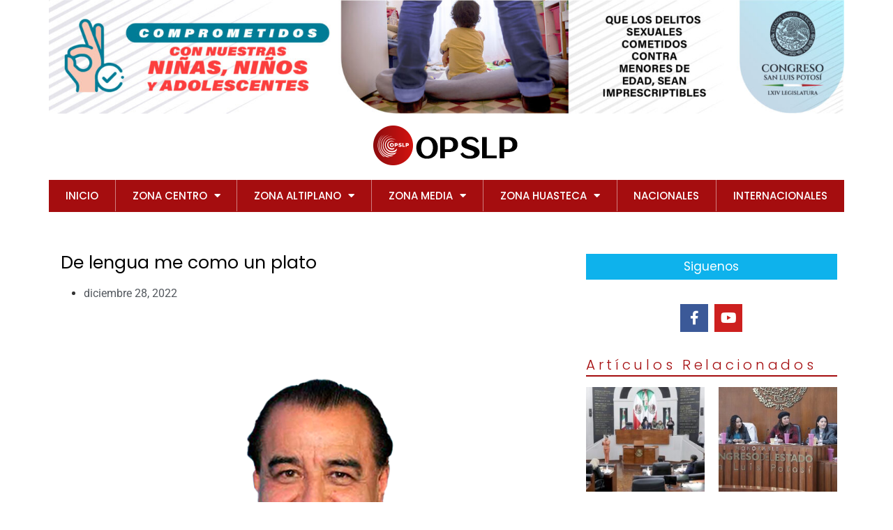

--- FILE ---
content_type: text/html; charset=UTF-8
request_url: https://opslp.mx/de-lengua-me-como-un-plato/
body_size: 25184
content:
<!doctype html>
<html lang="es">
<head>
	<meta charset="UTF-8">
	<meta name="viewport" content="width=device-width, initial-scale=1">
	<link rel="profile" href="https://gmpg.org/xfn/11">
	<style id="jetpack-boost-critical-css">@media all{html{line-height:1.15;-webkit-text-size-adjust:100%}*{box-sizing:border-box}body{margin:0;font-family:-apple-system,BlinkMacSystemFont,Segoe UI,Roboto,Helvetica Neue,Arial,Noto Sans,sans-serif,Apple Color Emoji,Segoe UI Emoji,Segoe UI Symbol,Noto Color Emoji;font-size:1rem;font-weight:400;line-height:1.5;color:#333;background-color:#fff;-webkit-font-smoothing:antialiased;-moz-osx-font-smoothing:grayscale}h1,h2,h3{margin-block-start:.5rem;margin-block-end:1rem;font-family:inherit;font-weight:500;line-height:1.2;color:inherit}h1{font-size:2.5rem}h2{font-size:2rem}h3{font-size:1.75rem}p{margin-block-start:0;margin-block-end:.9rem}a{background-color:transparent;text-decoration:none;color:#c36}strong{font-weight:bolder}img{border-style:none;height:auto;max-width:100%}input{font-family:inherit;font-size:1rem;line-height:1.5;margin:0}input{overflow:visible}li,ul{margin-block-start:0;margin-block-end:0;border:0;outline:0;font-size:100%;vertical-align:baseline;background:0 0}}@media all{ul{box-sizing:border-box}.screen-reader-text{border:0;clip:rect(1px,1px,1px,1px);clip-path:inset(50%);height:1px;margin:-1px;overflow:hidden;padding:0;position:absolute;width:1px;word-wrap:normal!important}html :where(img[class*=wp-image-]){height:auto;max-width:100%}}@media all{html .anwp-pg-wrap{box-sizing:border-box;-ms-overflow-style:scrollbar}.anwp-pg-wrap *,.anwp-pg-wrap :after,.anwp-pg-wrap :before{box-sizing:inherit}.anwp-pg-wrap .d-block{display:block!important}.anwp-pg-wrap .d-flex{display:flex!important}.anwp-pg-wrap .position-relative{position:relative!important}.anwp-pg-wrap .flex-column{flex-direction:column!important}.anwp-pg-wrap .flex-wrap{flex-wrap:wrap!important}.anwp-pg-wrap .flex-grow-1{flex-grow:1!important}.anwp-pg-wrap .align-items-center{align-items:center!important}.anwp-pg-wrap .w-100{width:100%!important}.anwp-pg-wrap .m-0{margin:0!important}.anwp-pg-wrap .mt-2{margin-top:.5rem!important}.anwp-pg-wrap .pt-1{padding-top:.25rem!important}.anwp-pg-posts-wrapper{position:relative}.anwp-row{display:flex;flex-wrap:wrap;margin-right:-10px;margin-left:-10px}.anwp-col-12,.anwp-col-lg-6,.anwp-col-sm-6{position:relative;width:100%;padding-right:10px;padding-left:10px}.anwp-col-12{flex:0 0 100%;max-width:100%}@media (min-width:576px){.anwp-col-sm-6{flex:0 0 50%;max-width:50%}}@media (min-width:992px){.anwp-col-lg-6{flex:0 0 50%;max-width:50%}}.anwp-position-cover{position:absolute;top:0;bottom:0;left:0;right:0}.anwp-object-cover{-o-object-fit:cover;object-fit:cover}.anwp-pg-wrap .anwp-link-without-effects{text-decoration:none!important;box-shadow:none!important;border-bottom:none!important}.anwp-pg-wrap .anwp-position-cover{position:absolute;top:0;bottom:0;left:0;right:0}.anwp-pg-wrap .anwp-pg-height-150{height:150px}.anwp-pg-wrap .anwp-pg-post-teaser{font-size:16px}.anwp-pg-wrap .anwp-pg-post-teaser__thumbnail{overflow:hidden}.anwp-pg-wrap .anwp-pg-post-teaser__thumbnail-img{background-position:50% 50%;background-size:cover;background-repeat:no-repeat}.anwp-pg-wrap .anwp-pg-post-teaser__bottom-meta{font-size:.75em;color:#f5f5f5;padding:0 12px}.anwp-pg-wrap .anwp-pg-post-teaser__title{font-size:1em;line-height:1.2em;word-spacing:1px;letter-spacing:.5px;text-transform:uppercase;font-weight:500;padding:0 12px;-webkit-transform:translateZ(0);transform:translateZ(0)}.anwp-pg-wrap .anwp-pg-post-teaser--layout-d .anwp-pg-post-teaser__thumbnail-img{min-height:150px}.anwp-pg-wrap .anwp-pg-post-teaser--layout-d .anwp-pg-post-teaser__bottom-meta{font-size:12px;color:#777;padding:0;overflow:hidden;line-height:1.5}.anwp-pg-wrap .anwp-pg-post-teaser--layout-d .anwp-pg-post-teaser__title{font-size:1.1em;padding:0;font-weight:700;word-spacing:normal;letter-spacing:normal;text-transform:unset}.anwp-pg-wrap .anwp-pg-classic-grid{margin-bottom:-20px}.anwp-pg-wrap .anwp-pg-classic-grid .anwp-pg-post-teaser{margin-bottom:20px}.anwp-pg-wrap .anwp-pg-classic-grid .anwp-pg-post-teaser__content{padding-bottom:20px;border-bottom:1px solid #ddd}.anwp-pg-wrap .anwp-pg-classic-grid .anwp-pg-post-teaser__bottom-meta{margin-top:10px;margin-bottom:10px}.anwp-pg-wrap .anwp-pg-widget-header{border:none}.anwp-pg-wrap .anwp-pg-widget-header__title{margin-top:0!important;margin-bottom:0!important;z-index:1;font-weight:400}.anwp-pg-wrap .anwp-pg-widget-header__secondary-line{z-index:0}.anwp-pg-widget-header-style--d .anwp-pg-wrap .anwp-pg-widget-header__secondary-line{position:absolute;width:100%;bottom:0}.anwp-pg-widget-header-style--d .anwp-pg-wrap .anwp-pg-widget-header__title{padding-bottom:5px}}@media all{.screen-reader-text{clip:rect(1px,1px,1px,1px);height:1px;overflow:hidden;position:absolute!important;width:1px;word-wrap:normal!important}}@media all{.elementor-screen-only,.screen-reader-text{height:1px;margin:-1px;overflow:hidden;padding:0;position:absolute;top:-10000em;width:1px;clip:rect(0,0,0,0);border:0}.elementor *,.elementor :after,.elementor :before{box-sizing:border-box}.elementor a{box-shadow:none;text-decoration:none}.elementor img{border:none;border-radius:0;box-shadow:none;height:auto;max-width:100%}.elementor-element{--flex-direction:initial;--flex-wrap:initial;--justify-content:initial;--align-items:initial;--align-content:initial;--flex-basis:initial;--flex-grow:initial;--flex-shrink:initial;--order:initial;--align-self:initial;align-self:var(--align-self);flex-basis:var(--flex-basis);flex-grow:var(--flex-grow);flex-shrink:var(--flex-shrink);order:var(--order)}.elementor-element:where(.e-con-full,.elementor-widget){align-content:var(--align-content);align-items:var(--align-items);flex-direction:var(--flex-direction);flex-wrap:var(--flex-wrap);gap:var(--row-gap) var(--column-gap);justify-content:var(--justify-content)}:root{--page-title-display:block}.elementor-page-title{display:var(--page-title-display)}.elementor-section{position:relative}.elementor-section .elementor-container{display:flex;margin-left:auto;margin-right:auto;position:relative}@media (max-width:1024px){.elementor-section .elementor-container{flex-wrap:wrap}}.elementor-section.elementor-section-boxed>.elementor-container{max-width:1140px}.elementor-widget-wrap{align-content:flex-start;flex-wrap:wrap;position:relative;width:100%}.elementor:not(.elementor-bc-flex-widget) .elementor-widget-wrap{display:flex}.elementor-widget-wrap>.elementor-element{width:100%}.elementor-widget{position:relative}.elementor-widget:not(:last-child){margin-bottom:var(--kit-widget-spacing,20px)}.elementor-column{display:flex;min-height:1px;position:relative}.elementor-column-gap-default>.elementor-column>.elementor-element-populated{padding:10px}@media (min-width:768px){.elementor-column.elementor-col-33{width:33.333%}.elementor-column.elementor-col-66{width:66.666%}.elementor-column.elementor-col-100{width:100%}}@media (max-width:767px){.elementor-column{width:100%}}.elementor-grid{display:grid;grid-column-gap:var(--grid-column-gap);grid-row-gap:var(--grid-row-gap)}.elementor-grid .elementor-grid-item{min-width:0}.elementor-grid-0 .elementor-grid{display:inline-block;margin-bottom:calc(-1*var(--grid-row-gap));width:100%;word-spacing:var(--grid-column-gap)}.elementor-grid-0 .elementor-grid .elementor-grid-item{display:inline-block;margin-bottom:var(--grid-row-gap);word-break:break-word}@media (prefers-reduced-motion:no-preference){html{scroll-behavior:smooth}}.elementor-heading-title{line-height:1;margin:0;padding:0}.elementor-icon{color:#69727d;display:inline-block;font-size:50px;line-height:1;text-align:center}.elementor-icon i{display:block;height:1em;position:relative;width:1em}.elementor-icon i:before{left:50%;position:absolute;transform:translateX(-50%)}.elementor-shape-square .elementor-icon{border-radius:0}@media (max-width:767px){.elementor .elementor-hidden-mobile{display:none}}}@media all{.elementor-kit-11{--e-global-color-primary:#6EC1E4;--e-global-color-secondary:#54595F;--e-global-color-text:#7A7A7A;--e-global-color-accent:#61CE70;--e-global-typography-primary-font-family:"Roboto";--e-global-typography-primary-font-weight:600;--e-global-typography-text-font-family:"Roboto";--e-global-typography-text-font-weight:400;--e-global-typography-accent-font-family:"Roboto";--e-global-typography-accent-font-weight:500;background-color:#f2f2f2}.elementor-section.elementor-section-boxed>.elementor-container{max-width:1140px}.elementor-widget:not(:last-child){margin-block-end:20px}@media (max-width:1024px){.elementor-section.elementor-section-boxed>.elementor-container{max-width:1024px}}@media (max-width:767px){.elementor-section.elementor-section-boxed>.elementor-container{max-width:767px}}}@media all{@font-face{font-family:eicons;font-weight:400;font-style:normal}[class*=" eicon-"]{display:inline-block;font-family:eicons;font-size:inherit;font-weight:400;font-style:normal;font-variant:normal;line-height:1;text-rendering:auto;-webkit-font-smoothing:antialiased;-moz-osx-font-smoothing:grayscale}.eicon-menu-bar:before{content:""}.eicon-close:before{content:""}}@media all{.elementor-location-header:before{content:"";display:table;clear:both}.elementor-icon-list-items .elementor-icon-list-item .elementor-icon-list-text{display:inline-block}.elementor-item:after,.elementor-item:before{display:block;position:absolute}.elementor-item:not(:hover):not(:focus):not(.elementor-item-active):not(.highlighted):after,.elementor-item:not(:hover):not(:focus):not(.elementor-item-active):not(.highlighted):before{opacity:0}.e--pointer-background .elementor-item:after,.e--pointer-background .elementor-item:before{content:""}.e--pointer-background .elementor-item:before{top:0;left:0;right:0;bottom:0;background:#55595c;z-index:-1}.elementor-nav-menu--main .elementor-nav-menu a{padding:13px 20px}.elementor-nav-menu--main .elementor-nav-menu ul{position:absolute;width:12em;border-width:0;border-style:solid;padding:0}.elementor-nav-menu--layout-horizontal{display:-webkit-box;display:-ms-flexbox;display:flex}.elementor-nav-menu--layout-horizontal .elementor-nav-menu{display:-webkit-box;display:-ms-flexbox;display:flex;-ms-flex-wrap:wrap;flex-wrap:wrap}.elementor-nav-menu--layout-horizontal .elementor-nav-menu a{white-space:nowrap;-webkit-box-flex:1;-ms-flex-positive:1;flex-grow:1}.elementor-nav-menu--layout-horizontal .elementor-nav-menu>li{display:-webkit-box;display:-ms-flexbox;display:flex}.elementor-nav-menu--layout-horizontal .elementor-nav-menu>li ul{top:100%!important}.elementor-nav-menu--layout-horizontal .elementor-nav-menu>li:not(:first-child)>a{-webkit-margin-start:var(--e-nav-menu-horizontal-menu-item-margin);margin-inline-start:var(--e-nav-menu-horizontal-menu-item-margin)}.elementor-nav-menu--layout-horizontal .elementor-nav-menu>li:not(:first-child)>ul{left:var(--e-nav-menu-horizontal-menu-item-margin)!important}.elementor-nav-menu--layout-horizontal .elementor-nav-menu>li:not(:last-child)>a{-webkit-margin-end:var(--e-nav-menu-horizontal-menu-item-margin);margin-inline-end:var(--e-nav-menu-horizontal-menu-item-margin)}.elementor-nav-menu--layout-horizontal .elementor-nav-menu>li:not(:last-child):after{content:var(--e-nav-menu-divider-content,none);height:var(--e-nav-menu-divider-height,35%);border-left:var(--e-nav-menu-divider-width,2px) var(--e-nav-menu-divider-style,solid) var(--e-nav-menu-divider-color,#000);border-bottom-color:var(--e-nav-menu-divider-color,#000);border-right-color:var(--e-nav-menu-divider-color,#000);border-top-color:var(--e-nav-menu-divider-color,#000);-ms-flex-item-align:center;align-self:center}.elementor-nav-menu__align-justify .elementor-nav-menu--layout-horizontal .elementor-nav-menu{width:100%}.elementor-nav-menu__align-justify .elementor-nav-menu--layout-horizontal .elementor-nav-menu>li{-webkit-box-flex:1;-ms-flex-positive:1;flex-grow:1}.elementor-nav-menu__align-justify .elementor-nav-menu--layout-horizontal .elementor-nav-menu>li>a{-webkit-box-pack:center;-ms-flex-pack:center;justify-content:center}.elementor-widget-nav-menu .elementor-widget-container{display:-webkit-box;display:-ms-flexbox;display:flex;-webkit-box-orient:vertical;-webkit-box-direction:normal;-ms-flex-direction:column;flex-direction:column}.elementor-nav-menu{position:relative;z-index:2}.elementor-nav-menu:after{content:" ";display:block;height:0;font:0/0 serif;clear:both;visibility:hidden;overflow:hidden}.elementor-nav-menu,.elementor-nav-menu li,.elementor-nav-menu ul{display:block;list-style:none;margin:0;padding:0;line-height:normal}.elementor-nav-menu ul{display:none}.elementor-nav-menu a,.elementor-nav-menu li{position:relative}.elementor-nav-menu li{border-width:0}.elementor-nav-menu a{display:-webkit-box;display:-ms-flexbox;display:flex;-webkit-box-align:center;-ms-flex-align:center;align-items:center}.elementor-nav-menu a{padding:10px 20px;line-height:20px}.elementor-menu-toggle{display:-webkit-box;display:-ms-flexbox;display:flex;-webkit-box-align:center;-ms-flex-align:center;align-items:center;-webkit-box-pack:center;-ms-flex-pack:center;justify-content:center;font-size:var(--nav-menu-icon-size,22px);padding:.25em;border:0 solid;border-radius:3px;background-color:rgba(0,0,0,.05);color:#494c4f}.elementor-menu-toggle:not(.elementor-active) .elementor-menu-toggle__icon--close{display:none}.elementor-nav-menu--dropdown{background-color:#fff;font-size:13px}.elementor-nav-menu--dropdown.elementor-nav-menu__container{margin-top:10px;-webkit-transform-origin:top;-ms-transform-origin:top;transform-origin:top;overflow-y:hidden}.elementor-nav-menu--dropdown.elementor-nav-menu__container .elementor-sub-item{font-size:.85em}.elementor-nav-menu--dropdown a{color:#494c4f}ul.elementor-nav-menu--dropdown a{text-shadow:none;border-left:8px solid transparent}.elementor-nav-menu__text-align-center .elementor-nav-menu--dropdown .elementor-nav-menu a{-webkit-box-pack:center;-ms-flex-pack:center;justify-content:center}.elementor-nav-menu--toggle .elementor-menu-toggle:not(.elementor-active)+.elementor-nav-menu__container{-webkit-transform:scaleY(0);-ms-transform:scaleY(0);transform:scaleY(0);max-height:0}.elementor-nav-menu--stretch .elementor-nav-menu__container.elementor-nav-menu--dropdown{position:absolute;z-index:9997}@media (min-width:1025px){.elementor-nav-menu--dropdown-tablet .elementor-menu-toggle,.elementor-nav-menu--dropdown-tablet .elementor-nav-menu--dropdown{display:none}}@media (max-width:1024px){.elementor-nav-menu--dropdown-tablet .elementor-nav-menu--main{display:none}}}@media all{.elementor-1228 .elementor-element.elementor-element-6323702>.elementor-container>.elementor-column>.elementor-widget-wrap{align-content:center;align-items:center}.elementor-1228 .elementor-element.elementor-element-33df31c3 img{filter:brightness(100%) contrast(100%) saturate(100%) blur(0px) hue-rotate(0deg)}.elementor-1228 .elementor-element.elementor-element-24b3cc6{border-style:solid;border-width:0 0 0 0;margin-top:0;margin-bottom:0;padding:0}.elementor-1228 .elementor-element.elementor-element-3dad8b41:not(.elementor-motion-effects-element-type-background)>.elementor-widget-wrap{background-color:#fff}.elementor-1228 .elementor-element.elementor-element-3dad8b41>.elementor-element-populated{padding:15px 0 0 0}.elementor-widget-nav-menu .elementor-nav-menu .elementor-item{font-family:var(--e-global-typography-primary-font-family),Sans-serif;font-weight:var(--e-global-typography-primary-font-weight)}.elementor-widget-nav-menu .elementor-nav-menu--main .elementor-item{color:var(--e-global-color-text);fill:var(--e-global-color-text)}.elementor-widget-nav-menu .elementor-nav-menu--main:not(.e--pointer-framed) .elementor-item:after,.elementor-widget-nav-menu .elementor-nav-menu--main:not(.e--pointer-framed) .elementor-item:before{background-color:var(--e-global-color-accent)}.elementor-widget-nav-menu{--e-nav-menu-divider-color:var(--e-global-color-text)}.elementor-widget-nav-menu .elementor-nav-menu--dropdown .elementor-item,.elementor-widget-nav-menu .elementor-nav-menu--dropdown .elementor-sub-item{font-family:var(--e-global-typography-accent-font-family),Sans-serif;font-weight:var(--e-global-typography-accent-font-weight)}.elementor-1228 .elementor-element.elementor-element-734c93a7>.elementor-widget-container{background-color:#a50d0f}.elementor-1228 .elementor-element.elementor-element-734c93a7 .elementor-menu-toggle{margin:0 auto;background-color:#a50d0f}.elementor-1228 .elementor-element.elementor-element-734c93a7 .elementor-nav-menu .elementor-item{font-family:Poppins,Sans-serif;font-size:15px;font-weight:500;text-transform:uppercase}.elementor-1228 .elementor-element.elementor-element-734c93a7 .elementor-nav-menu--main .elementor-item{color:#fff;fill:#ffffff}.elementor-1228 .elementor-element.elementor-element-734c93a7 .elementor-nav-menu--main:not(.e--pointer-framed) .elementor-item:after,.elementor-1228 .elementor-element.elementor-element-734c93a7 .elementor-nav-menu--main:not(.e--pointer-framed) .elementor-item:before{background-color:#7e0000}.elementor-1228 .elementor-element.elementor-element-734c93a7{--e-nav-menu-divider-content:"";--e-nav-menu-divider-style:solid;--e-nav-menu-divider-width:1px;--e-nav-menu-divider-height:45px;--e-nav-menu-divider-color:#FFFFFF78}.elementor-1228 .elementor-element.elementor-element-734c93a7 .elementor-menu-toggle,.elementor-1228 .elementor-element.elementor-element-734c93a7 .elementor-nav-menu--dropdown a{color:#fff}.elementor-1228 .elementor-element.elementor-element-734c93a7 .elementor-nav-menu--dropdown{background-color:#a50d0f;border-radius:0 0 0 0}.elementor-1228 .elementor-element.elementor-element-734c93a7 .elementor-nav-menu--dropdown .elementor-item,.elementor-1228 .elementor-element.elementor-element-734c93a7 .elementor-nav-menu--dropdown .elementor-sub-item{font-family:Roboto,Sans-serif;font-size:15px;font-weight:500}.elementor-1228 .elementor-element.elementor-element-734c93a7 .elementor-nav-menu--dropdown li:first-child a{border-top-left-radius:0;border-top-right-radius:0}.elementor-1228 .elementor-element.elementor-element-734c93a7 .elementor-nav-menu--dropdown li:last-child a{border-bottom-right-radius:0;border-bottom-left-radius:0}.elementor-1228 .elementor-element.elementor-element-734c93a7 .elementor-nav-menu--dropdown li:not(:last-child){border-style:solid;border-color:#fffFFF78;border-bottom-width:1px}.elementor-1228 .elementor-element.elementor-element-734c93a7 div.elementor-menu-toggle{color:#fff}@media (max-width:1024px) and (min-width:768px){.elementor-1228 .elementor-element.elementor-element-1e2cf552{width:20%}}@media (max-width:1024px){.elementor-1228 .elementor-element.elementor-element-6323702{padding:0 20px 0 20px}.elementor-1228 .elementor-element.elementor-element-24b3cc6{padding:10px 10px 10px 10px}.elementor-1228 .elementor-element.elementor-element-734c93a7 .elementor-nav-menu--main>.elementor-nav-menu>li>.elementor-nav-menu--dropdown,.elementor-1228 .elementor-element.elementor-element-734c93a7 .elementor-nav-menu__container.elementor-nav-menu--dropdown{margin-top:13px!important}}@media (max-width:767px){.elementor-1228 .elementor-element.elementor-element-6323702{padding:20px 20px 20px 20px}.elementor-1228 .elementor-element.elementor-element-1e2cf552>.elementor-element-populated{margin:0;padding:0}.elementor-1228 .elementor-element.elementor-element-24b3cc6{padding:0}.elementor-1228 .elementor-element.elementor-element-3dad8b41{width:100%}.elementor-1228 .elementor-element.elementor-element-363a3376{text-align:center}.elementor-1228 .elementor-element.elementor-element-734c93a7 .elementor-nav-menu--dropdown a{padding-top:3px;padding-bottom:3px}}}@media all{.elementor-widget-heading .elementor-heading-title{font-family:var(--e-global-typography-primary-font-family),Sans-serif;font-weight:var(--e-global-typography-primary-font-weight);color:var(--e-global-color-primary)}}@media all{.elementor-1276 .elementor-element.elementor-element-f691f0a{margin-top:50px;margin-bottom:50px}.elementor-widget-theme-post-title .elementor-heading-title{font-family:var(--e-global-typography-primary-font-family),Sans-serif;font-weight:var(--e-global-typography-primary-font-weight);color:var(--e-global-color-primary)}.elementor-1276 .elementor-element.elementor-element-6fb3c82 .elementor-heading-title{font-family:Poppins,Sans-serif;font-size:25px;font-weight:400;color:#000}.elementor-widget-post-info .elementor-icon-list-text{color:var(--e-global-color-secondary)}.elementor-widget-post-info .elementor-icon-list-item{font-family:var(--e-global-typography-text-font-family),Sans-serif;font-weight:var(--e-global-typography-text-font-weight)}.elementor-1276 .elementor-element.elementor-element-b473401 img{width:100%}.elementor-widget-theme-post-content{color:var(--e-global-color-text);font-family:var(--e-global-typography-text-font-family),Sans-serif;font-weight:var(--e-global-typography-text-font-weight)}.elementor-widget-heading .elementor-heading-title{font-family:var(--e-global-typography-primary-font-family),Sans-serif;font-weight:var(--e-global-typography-primary-font-weight);color:var(--e-global-color-primary)}.elementor-1276 .elementor-element.elementor-element-7054d0a>.elementor-widget-container{background-color:#0eb2ec;padding:10px 0 10px 0}.elementor-1276 .elementor-element.elementor-element-7054d0a{text-align:center}.elementor-1276 .elementor-element.elementor-element-7054d0a .elementor-heading-title{font-family:Poppins,Sans-serif;font-size:17px;font-weight:400;color:#fff}.elementor-1276 .elementor-element.elementor-element-4f62c86{--grid-template-columns:repeat(0,auto);--icon-size:20px;--grid-column-gap:5px;--grid-row-gap:0px}.elementor-1276 .elementor-element.elementor-element-4f62c86 .elementor-widget-container{text-align:center}.elementor-1276 .elementor-element.elementor-element-4f62c86>.elementor-widget-container{margin:15px 0 15px 0}.elementor-widget-anwp-pg-classic-grid .anwp-pg-widget-header__title{font-family:var(--e-global-typography-primary-font-family),Sans-serif;font-weight:var(--e-global-typography-primary-font-weight)}.elementor-1276 .elementor-element.elementor-element-dae8ff7 .anwp-pg-widget-header__title{color:#a50d0f;font-family:Poppins,Sans-serif;font-size:20px;font-weight:300;letter-spacing:4.7px}.elementor-1276 .elementor-element.elementor-element-dae8ff7 .anwp-pg-widget-header__secondary-line{background-color:#a50d0f}.elementor-1276 .elementor-element.elementor-element-dae8ff7 .anwp-pg-widget-header{margin-bottom:15px}.elementor-1276 .elementor-element.elementor-element-dae8ff7.anwp-pg-widget-header-style--d .anwp-pg-widget-header__secondary-line{height:2px}.elementor-1276 .elementor-element.elementor-element-dae8ff7 .anwp-pg-post-teaser__thumbnail{border-radius:0}.elementor-1276 .elementor-element.elementor-element-dae8ff7 .anwp-pg-post-teaser__title a{font-family:Poppins,Sans-serif;font-size:14px;font-weight:500;color:#4e4e4e}.elementor-1276 .elementor-element.elementor-element-dae8ff7 .anwp-pg-post-teaser__bottom-meta{margin-top:0;margin-bottom:0}body.elementor-page-1276:not(.elementor-motion-effects-element-type-background){background-color:#fff}}@media all{.fab{-moz-osx-font-smoothing:grayscale;-webkit-font-smoothing:antialiased;display:inline-block;font-style:normal;font-variant:normal;text-rendering:auto;line-height:1}.fa-facebook-f:before{content:""}.fa-youtube:before{content:""}}@media all{@font-face{font-family:"Font Awesome 5 Brands";font-style:normal;font-weight:400;font-display:block}.fab{font-family:"Font Awesome 5 Brands";font-weight:400}}@media all{.elementor-widget-image{text-align:center}.elementor-widget-image a{display:inline-block}.elementor-widget-image img{display:inline-block;vertical-align:middle}}@media all{.elementor-widget-social-icons.elementor-grid-0 .elementor-widget-container{font-size:0;line-height:1}.elementor-widget-social-icons .elementor-grid{grid-column-gap:var(--grid-column-gap,5px);grid-row-gap:var(--grid-row-gap,5px);grid-template-columns:var(--grid-template-columns);justify-content:var(--justify-content,center);justify-items:var(--justify-content,center)}.elementor-icon.elementor-social-icon{font-size:var(--icon-size,25px);height:calc(var(--icon-size,25px) + 2*var(--icon-padding,.5em));line-height:var(--icon-size,25px);width:calc(var(--icon-size,25px) + 2*var(--icon-padding,.5em))}.elementor-social-icon{--e-social-icon-icon-color:#fff;align-items:center;background-color:#69727d;display:inline-flex;justify-content:center;text-align:center}.elementor-social-icon i{color:var(--e-social-icon-icon-color)}.elementor-social-icon:last-child{margin:0}.elementor-social-icon-facebook-f{background-color:#3b5998}.elementor-social-icon-youtube{background-color:#cd201f}}</style><title>De lengua me como un plato - OPINION PUBLICA S.L.P.</title>
	<style>img:is([sizes="auto" i], [sizes^="auto," i]) { contain-intrinsic-size: 3000px 1500px }</style>
	
<!-- The SEO Framework por Sybre Waaijer -->
<meta name="robots" content="max-snippet:-1,max-image-preview:large,max-video-preview:-1" />
<link rel="canonical" href="https://opslp.mx/de-lengua-me-como-un-plato/" />
<meta name="description" content="Filiberto Juárez Córdoba Lunes 02 de septiembre de 2019 BIEN LE FUE a Xavier Azuara Zúñiga, al no haber conseguido la votación para ser presidente de la…" />
<meta property="og:type" content="article" />
<meta property="og:locale" content="es_ES" />
<meta property="og:site_name" content="OPINION PUBLICA S.L.P." />
<meta property="og:title" content="De lengua me como un plato" />
<meta property="og:description" content="Filiberto Juárez Córdoba Lunes 02 de septiembre de 2019 BIEN LE FUE a Xavier Azuara Zúñiga, al no haber conseguido la votación para ser presidente de la directiva de la diputación federal." />
<meta property="og:url" content="https://opslp.mx/de-lengua-me-como-un-plato/" />
<meta property="og:image" content="https://opslp.mx/wp-content/uploads/2022/11/A-DIESTRA-Y-SINIESTRA.png" />
<meta property="og:image:width" content="800" />
<meta property="og:image:height" content="552" />
<meta property="article:published_time" content="2022-12-28T20:32:23+00:00" />
<meta property="article:modified_time" content="2022-12-28T20:32:26+00:00" />
<meta name="twitter:card" content="summary_large_image" />
<meta name="twitter:title" content="De lengua me como un plato" />
<meta name="twitter:description" content="Filiberto Juárez Córdoba Lunes 02 de septiembre de 2019 BIEN LE FUE a Xavier Azuara Zúñiga, al no haber conseguido la votación para ser presidente de la directiva de la diputación federal." />
<meta name="twitter:image" content="https://opslp.mx/wp-content/uploads/2022/11/A-DIESTRA-Y-SINIESTRA.png" />
<script type="application/ld+json">{"@context":"https://schema.org","@graph":[{"@type":"WebSite","@id":"https://opslp.mx/#/schema/WebSite","url":"https://opslp.mx/","name":"OPINION PUBLICA S.L.P.","description":"Noticias San Luis Potosi S.L.P. Mexico","inLanguage":"es","potentialAction":{"@type":"SearchAction","target":{"@type":"EntryPoint","urlTemplate":"https://opslp.mx/search/{search_term_string}/"},"query-input":"required name=search_term_string"},"publisher":{"@type":"Organization","@id":"https://opslp.mx/#/schema/Organization","name":"OPINION PUBLICA S.L.P.","url":"https://opslp.mx/","logo":{"@type":"ImageObject","url":"https://opslp.mx/wp-content/uploads/2022/11/OPSLP2.png","contentUrl":"https://opslp.mx/wp-content/uploads/2022/11/OPSLP2.png","width":150,"height":150,"contentSize":"16955"}}},{"@type":"WebPage","@id":"https://opslp.mx/de-lengua-me-como-un-plato/","url":"https://opslp.mx/de-lengua-me-como-un-plato/","name":"De lengua me como un plato - OPINION PUBLICA S.L.P.","description":"Filiberto Juárez Córdoba Lunes 02 de septiembre de 2019 BIEN LE FUE a Xavier Azuara Zúñiga, al no haber conseguido la votación para ser presidente de la…","inLanguage":"es","isPartOf":{"@id":"https://opslp.mx/#/schema/WebSite"},"breadcrumb":{"@type":"BreadcrumbList","@id":"https://opslp.mx/#/schema/BreadcrumbList","itemListElement":[{"@type":"ListItem","position":1,"item":"https://opslp.mx/","name":"OPINION PUBLICA S.L.P."},{"@type":"ListItem","position":2,"item":"https://opslp.mx/category/a-diestra-y-siniestra/","name":"Categoría: A DIESTRA Y SINIESTRA"},{"@type":"ListItem","position":3,"name":"De lengua me como un plato"}]},"potentialAction":{"@type":"ReadAction","target":"https://opslp.mx/de-lengua-me-como-un-plato/"},"datePublished":"2022-12-28T20:32:23+00:00","dateModified":"2022-12-28T20:32:26+00:00","author":{"@type":"Person","@id":"https://opslp.mx/#/schema/Person/528fe73eb9855258089d4b60e55a9ea5","name":"Opinion Publica San Luis Potosi"}}]}</script>
<!-- / The SEO Framework por Sybre Waaijer | 17.97ms meta | 9.35ms boot -->

<link rel="alternate" type="application/rss+xml" title="OPINION PUBLICA S.L.P. &raquo; Feed" href="https://opslp.mx/feed/" />
<link rel="alternate" type="application/rss+xml" title="OPINION PUBLICA S.L.P. &raquo; Feed de los comentarios" href="https://opslp.mx/comments/feed/" />
<script>
window._wpemojiSettings = {"baseUrl":"https:\/\/s.w.org\/images\/core\/emoji\/16.0.1\/72x72\/","ext":".png","svgUrl":"https:\/\/s.w.org\/images\/core\/emoji\/16.0.1\/svg\/","svgExt":".svg","source":{"concatemoji":"https:\/\/opslp.mx\/wp-includes\/js\/wp-emoji-release.min.js?ver=92ecfa6fb9769883ee236522c56282f2"}};
/*! This file is auto-generated */
!function(s,n){var o,i,e;function c(e){try{var t={supportTests:e,timestamp:(new Date).valueOf()};sessionStorage.setItem(o,JSON.stringify(t))}catch(e){}}function p(e,t,n){e.clearRect(0,0,e.canvas.width,e.canvas.height),e.fillText(t,0,0);var t=new Uint32Array(e.getImageData(0,0,e.canvas.width,e.canvas.height).data),a=(e.clearRect(0,0,e.canvas.width,e.canvas.height),e.fillText(n,0,0),new Uint32Array(e.getImageData(0,0,e.canvas.width,e.canvas.height).data));return t.every(function(e,t){return e===a[t]})}function u(e,t){e.clearRect(0,0,e.canvas.width,e.canvas.height),e.fillText(t,0,0);for(var n=e.getImageData(16,16,1,1),a=0;a<n.data.length;a++)if(0!==n.data[a])return!1;return!0}function f(e,t,n,a){switch(t){case"flag":return n(e,"\ud83c\udff3\ufe0f\u200d\u26a7\ufe0f","\ud83c\udff3\ufe0f\u200b\u26a7\ufe0f")?!1:!n(e,"\ud83c\udde8\ud83c\uddf6","\ud83c\udde8\u200b\ud83c\uddf6")&&!n(e,"\ud83c\udff4\udb40\udc67\udb40\udc62\udb40\udc65\udb40\udc6e\udb40\udc67\udb40\udc7f","\ud83c\udff4\u200b\udb40\udc67\u200b\udb40\udc62\u200b\udb40\udc65\u200b\udb40\udc6e\u200b\udb40\udc67\u200b\udb40\udc7f");case"emoji":return!a(e,"\ud83e\udedf")}return!1}function g(e,t,n,a){var r="undefined"!=typeof WorkerGlobalScope&&self instanceof WorkerGlobalScope?new OffscreenCanvas(300,150):s.createElement("canvas"),o=r.getContext("2d",{willReadFrequently:!0}),i=(o.textBaseline="top",o.font="600 32px Arial",{});return e.forEach(function(e){i[e]=t(o,e,n,a)}),i}function t(e){var t=s.createElement("script");t.src=e,t.defer=!0,s.head.appendChild(t)}"undefined"!=typeof Promise&&(o="wpEmojiSettingsSupports",i=["flag","emoji"],n.supports={everything:!0,everythingExceptFlag:!0},e=new Promise(function(e){s.addEventListener("DOMContentLoaded",e,{once:!0})}),new Promise(function(t){var n=function(){try{var e=JSON.parse(sessionStorage.getItem(o));if("object"==typeof e&&"number"==typeof e.timestamp&&(new Date).valueOf()<e.timestamp+604800&&"object"==typeof e.supportTests)return e.supportTests}catch(e){}return null}();if(!n){if("undefined"!=typeof Worker&&"undefined"!=typeof OffscreenCanvas&&"undefined"!=typeof URL&&URL.createObjectURL&&"undefined"!=typeof Blob)try{var e="postMessage("+g.toString()+"("+[JSON.stringify(i),f.toString(),p.toString(),u.toString()].join(",")+"));",a=new Blob([e],{type:"text/javascript"}),r=new Worker(URL.createObjectURL(a),{name:"wpTestEmojiSupports"});return void(r.onmessage=function(e){c(n=e.data),r.terminate(),t(n)})}catch(e){}c(n=g(i,f,p,u))}t(n)}).then(function(e){for(var t in e)n.supports[t]=e[t],n.supports.everything=n.supports.everything&&n.supports[t],"flag"!==t&&(n.supports.everythingExceptFlag=n.supports.everythingExceptFlag&&n.supports[t]);n.supports.everythingExceptFlag=n.supports.everythingExceptFlag&&!n.supports.flag,n.DOMReady=!1,n.readyCallback=function(){n.DOMReady=!0}}).then(function(){return e}).then(function(){var e;n.supports.everything||(n.readyCallback(),(e=n.source||{}).concatemoji?t(e.concatemoji):e.wpemoji&&e.twemoji&&(t(e.twemoji),t(e.wpemoji)))}))}((window,document),window._wpemojiSettings);
</script>
<noscript><link rel='stylesheet' id='anwp-pg-styles-css' href='https://opslp.mx/wp-content/plugins/anwp-post-grid-for-elementor/public/css/styles.min.css?ver=1.3.3' media='all' />
</noscript><link rel='stylesheet' id='anwp-pg-styles-css' href='https://opslp.mx/wp-content/plugins/anwp-post-grid-for-elementor/public/css/styles.min.css?ver=1.3.3' media="not all" data-media="all" onload="this.media=this.dataset.media; delete this.dataset.media; this.removeAttribute( 'onload' );" />
<style id='wp-emoji-styles-inline-css'>

	img.wp-smiley, img.emoji {
		display: inline !important;
		border: none !important;
		box-shadow: none !important;
		height: 1em !important;
		width: 1em !important;
		margin: 0 0.07em !important;
		vertical-align: -0.1em !important;
		background: none !important;
		padding: 0 !important;
	}
</style>
<noscript><link rel='stylesheet' id='wp-block-library-css' href='https://opslp.mx/wp-includes/css/dist/block-library/style.min.css?ver=92ecfa6fb9769883ee236522c56282f2' media='all' />
</noscript><link rel='stylesheet' id='wp-block-library-css' href='https://opslp.mx/wp-includes/css/dist/block-library/style.min.css?ver=92ecfa6fb9769883ee236522c56282f2' media="not all" data-media="all" onload="this.media=this.dataset.media; delete this.dataset.media; this.removeAttribute( 'onload' );" />
<style id='global-styles-inline-css'>
:root{--wp--preset--aspect-ratio--square: 1;--wp--preset--aspect-ratio--4-3: 4/3;--wp--preset--aspect-ratio--3-4: 3/4;--wp--preset--aspect-ratio--3-2: 3/2;--wp--preset--aspect-ratio--2-3: 2/3;--wp--preset--aspect-ratio--16-9: 16/9;--wp--preset--aspect-ratio--9-16: 9/16;--wp--preset--color--black: #000000;--wp--preset--color--cyan-bluish-gray: #abb8c3;--wp--preset--color--white: #ffffff;--wp--preset--color--pale-pink: #f78da7;--wp--preset--color--vivid-red: #cf2e2e;--wp--preset--color--luminous-vivid-orange: #ff6900;--wp--preset--color--luminous-vivid-amber: #fcb900;--wp--preset--color--light-green-cyan: #7bdcb5;--wp--preset--color--vivid-green-cyan: #00d084;--wp--preset--color--pale-cyan-blue: #8ed1fc;--wp--preset--color--vivid-cyan-blue: #0693e3;--wp--preset--color--vivid-purple: #9b51e0;--wp--preset--gradient--vivid-cyan-blue-to-vivid-purple: linear-gradient(135deg,rgba(6,147,227,1) 0%,rgb(155,81,224) 100%);--wp--preset--gradient--light-green-cyan-to-vivid-green-cyan: linear-gradient(135deg,rgb(122,220,180) 0%,rgb(0,208,130) 100%);--wp--preset--gradient--luminous-vivid-amber-to-luminous-vivid-orange: linear-gradient(135deg,rgba(252,185,0,1) 0%,rgba(255,105,0,1) 100%);--wp--preset--gradient--luminous-vivid-orange-to-vivid-red: linear-gradient(135deg,rgba(255,105,0,1) 0%,rgb(207,46,46) 100%);--wp--preset--gradient--very-light-gray-to-cyan-bluish-gray: linear-gradient(135deg,rgb(238,238,238) 0%,rgb(169,184,195) 100%);--wp--preset--gradient--cool-to-warm-spectrum: linear-gradient(135deg,rgb(74,234,220) 0%,rgb(151,120,209) 20%,rgb(207,42,186) 40%,rgb(238,44,130) 60%,rgb(251,105,98) 80%,rgb(254,248,76) 100%);--wp--preset--gradient--blush-light-purple: linear-gradient(135deg,rgb(255,206,236) 0%,rgb(152,150,240) 100%);--wp--preset--gradient--blush-bordeaux: linear-gradient(135deg,rgb(254,205,165) 0%,rgb(254,45,45) 50%,rgb(107,0,62) 100%);--wp--preset--gradient--luminous-dusk: linear-gradient(135deg,rgb(255,203,112) 0%,rgb(199,81,192) 50%,rgb(65,88,208) 100%);--wp--preset--gradient--pale-ocean: linear-gradient(135deg,rgb(255,245,203) 0%,rgb(182,227,212) 50%,rgb(51,167,181) 100%);--wp--preset--gradient--electric-grass: linear-gradient(135deg,rgb(202,248,128) 0%,rgb(113,206,126) 100%);--wp--preset--gradient--midnight: linear-gradient(135deg,rgb(2,3,129) 0%,rgb(40,116,252) 100%);--wp--preset--font-size--small: 13px;--wp--preset--font-size--medium: 20px;--wp--preset--font-size--large: 36px;--wp--preset--font-size--x-large: 42px;--wp--preset--spacing--20: 0.44rem;--wp--preset--spacing--30: 0.67rem;--wp--preset--spacing--40: 1rem;--wp--preset--spacing--50: 1.5rem;--wp--preset--spacing--60: 2.25rem;--wp--preset--spacing--70: 3.38rem;--wp--preset--spacing--80: 5.06rem;--wp--preset--shadow--natural: 6px 6px 9px rgba(0, 0, 0, 0.2);--wp--preset--shadow--deep: 12px 12px 50px rgba(0, 0, 0, 0.4);--wp--preset--shadow--sharp: 6px 6px 0px rgba(0, 0, 0, 0.2);--wp--preset--shadow--outlined: 6px 6px 0px -3px rgba(255, 255, 255, 1), 6px 6px rgba(0, 0, 0, 1);--wp--preset--shadow--crisp: 6px 6px 0px rgba(0, 0, 0, 1);}:root { --wp--style--global--content-size: 800px;--wp--style--global--wide-size: 1200px; }:where(body) { margin: 0; }.wp-site-blocks > .alignleft { float: left; margin-right: 2em; }.wp-site-blocks > .alignright { float: right; margin-left: 2em; }.wp-site-blocks > .aligncenter { justify-content: center; margin-left: auto; margin-right: auto; }:where(.wp-site-blocks) > * { margin-block-start: 24px; margin-block-end: 0; }:where(.wp-site-blocks) > :first-child { margin-block-start: 0; }:where(.wp-site-blocks) > :last-child { margin-block-end: 0; }:root { --wp--style--block-gap: 24px; }:root :where(.is-layout-flow) > :first-child{margin-block-start: 0;}:root :where(.is-layout-flow) > :last-child{margin-block-end: 0;}:root :where(.is-layout-flow) > *{margin-block-start: 24px;margin-block-end: 0;}:root :where(.is-layout-constrained) > :first-child{margin-block-start: 0;}:root :where(.is-layout-constrained) > :last-child{margin-block-end: 0;}:root :where(.is-layout-constrained) > *{margin-block-start: 24px;margin-block-end: 0;}:root :where(.is-layout-flex){gap: 24px;}:root :where(.is-layout-grid){gap: 24px;}.is-layout-flow > .alignleft{float: left;margin-inline-start: 0;margin-inline-end: 2em;}.is-layout-flow > .alignright{float: right;margin-inline-start: 2em;margin-inline-end: 0;}.is-layout-flow > .aligncenter{margin-left: auto !important;margin-right: auto !important;}.is-layout-constrained > .alignleft{float: left;margin-inline-start: 0;margin-inline-end: 2em;}.is-layout-constrained > .alignright{float: right;margin-inline-start: 2em;margin-inline-end: 0;}.is-layout-constrained > .aligncenter{margin-left: auto !important;margin-right: auto !important;}.is-layout-constrained > :where(:not(.alignleft):not(.alignright):not(.alignfull)){max-width: var(--wp--style--global--content-size);margin-left: auto !important;margin-right: auto !important;}.is-layout-constrained > .alignwide{max-width: var(--wp--style--global--wide-size);}body .is-layout-flex{display: flex;}.is-layout-flex{flex-wrap: wrap;align-items: center;}.is-layout-flex > :is(*, div){margin: 0;}body .is-layout-grid{display: grid;}.is-layout-grid > :is(*, div){margin: 0;}body{padding-top: 0px;padding-right: 0px;padding-bottom: 0px;padding-left: 0px;}a:where(:not(.wp-element-button)){text-decoration: underline;}:root :where(.wp-element-button, .wp-block-button__link){background-color: #32373c;border-width: 0;color: #fff;font-family: inherit;font-size: inherit;line-height: inherit;padding: calc(0.667em + 2px) calc(1.333em + 2px);text-decoration: none;}.has-black-color{color: var(--wp--preset--color--black) !important;}.has-cyan-bluish-gray-color{color: var(--wp--preset--color--cyan-bluish-gray) !important;}.has-white-color{color: var(--wp--preset--color--white) !important;}.has-pale-pink-color{color: var(--wp--preset--color--pale-pink) !important;}.has-vivid-red-color{color: var(--wp--preset--color--vivid-red) !important;}.has-luminous-vivid-orange-color{color: var(--wp--preset--color--luminous-vivid-orange) !important;}.has-luminous-vivid-amber-color{color: var(--wp--preset--color--luminous-vivid-amber) !important;}.has-light-green-cyan-color{color: var(--wp--preset--color--light-green-cyan) !important;}.has-vivid-green-cyan-color{color: var(--wp--preset--color--vivid-green-cyan) !important;}.has-pale-cyan-blue-color{color: var(--wp--preset--color--pale-cyan-blue) !important;}.has-vivid-cyan-blue-color{color: var(--wp--preset--color--vivid-cyan-blue) !important;}.has-vivid-purple-color{color: var(--wp--preset--color--vivid-purple) !important;}.has-black-background-color{background-color: var(--wp--preset--color--black) !important;}.has-cyan-bluish-gray-background-color{background-color: var(--wp--preset--color--cyan-bluish-gray) !important;}.has-white-background-color{background-color: var(--wp--preset--color--white) !important;}.has-pale-pink-background-color{background-color: var(--wp--preset--color--pale-pink) !important;}.has-vivid-red-background-color{background-color: var(--wp--preset--color--vivid-red) !important;}.has-luminous-vivid-orange-background-color{background-color: var(--wp--preset--color--luminous-vivid-orange) !important;}.has-luminous-vivid-amber-background-color{background-color: var(--wp--preset--color--luminous-vivid-amber) !important;}.has-light-green-cyan-background-color{background-color: var(--wp--preset--color--light-green-cyan) !important;}.has-vivid-green-cyan-background-color{background-color: var(--wp--preset--color--vivid-green-cyan) !important;}.has-pale-cyan-blue-background-color{background-color: var(--wp--preset--color--pale-cyan-blue) !important;}.has-vivid-cyan-blue-background-color{background-color: var(--wp--preset--color--vivid-cyan-blue) !important;}.has-vivid-purple-background-color{background-color: var(--wp--preset--color--vivid-purple) !important;}.has-black-border-color{border-color: var(--wp--preset--color--black) !important;}.has-cyan-bluish-gray-border-color{border-color: var(--wp--preset--color--cyan-bluish-gray) !important;}.has-white-border-color{border-color: var(--wp--preset--color--white) !important;}.has-pale-pink-border-color{border-color: var(--wp--preset--color--pale-pink) !important;}.has-vivid-red-border-color{border-color: var(--wp--preset--color--vivid-red) !important;}.has-luminous-vivid-orange-border-color{border-color: var(--wp--preset--color--luminous-vivid-orange) !important;}.has-luminous-vivid-amber-border-color{border-color: var(--wp--preset--color--luminous-vivid-amber) !important;}.has-light-green-cyan-border-color{border-color: var(--wp--preset--color--light-green-cyan) !important;}.has-vivid-green-cyan-border-color{border-color: var(--wp--preset--color--vivid-green-cyan) !important;}.has-pale-cyan-blue-border-color{border-color: var(--wp--preset--color--pale-cyan-blue) !important;}.has-vivid-cyan-blue-border-color{border-color: var(--wp--preset--color--vivid-cyan-blue) !important;}.has-vivid-purple-border-color{border-color: var(--wp--preset--color--vivid-purple) !important;}.has-vivid-cyan-blue-to-vivid-purple-gradient-background{background: var(--wp--preset--gradient--vivid-cyan-blue-to-vivid-purple) !important;}.has-light-green-cyan-to-vivid-green-cyan-gradient-background{background: var(--wp--preset--gradient--light-green-cyan-to-vivid-green-cyan) !important;}.has-luminous-vivid-amber-to-luminous-vivid-orange-gradient-background{background: var(--wp--preset--gradient--luminous-vivid-amber-to-luminous-vivid-orange) !important;}.has-luminous-vivid-orange-to-vivid-red-gradient-background{background: var(--wp--preset--gradient--luminous-vivid-orange-to-vivid-red) !important;}.has-very-light-gray-to-cyan-bluish-gray-gradient-background{background: var(--wp--preset--gradient--very-light-gray-to-cyan-bluish-gray) !important;}.has-cool-to-warm-spectrum-gradient-background{background: var(--wp--preset--gradient--cool-to-warm-spectrum) !important;}.has-blush-light-purple-gradient-background{background: var(--wp--preset--gradient--blush-light-purple) !important;}.has-blush-bordeaux-gradient-background{background: var(--wp--preset--gradient--blush-bordeaux) !important;}.has-luminous-dusk-gradient-background{background: var(--wp--preset--gradient--luminous-dusk) !important;}.has-pale-ocean-gradient-background{background: var(--wp--preset--gradient--pale-ocean) !important;}.has-electric-grass-gradient-background{background: var(--wp--preset--gradient--electric-grass) !important;}.has-midnight-gradient-background{background: var(--wp--preset--gradient--midnight) !important;}.has-small-font-size{font-size: var(--wp--preset--font-size--small) !important;}.has-medium-font-size{font-size: var(--wp--preset--font-size--medium) !important;}.has-large-font-size{font-size: var(--wp--preset--font-size--large) !important;}.has-x-large-font-size{font-size: var(--wp--preset--font-size--x-large) !important;}
:root :where(.wp-block-pullquote){font-size: 1.5em;line-height: 1.6;}
</style>
<noscript><link rel='stylesheet' id='hello-elementor-css' href='https://opslp.mx/wp-content/themes/hello-elementor/assets/css/reset.css?ver=3.4.5' media='all' />
</noscript><link rel='stylesheet' id='hello-elementor-css' href='https://opslp.mx/wp-content/themes/hello-elementor/assets/css/reset.css?ver=3.4.5' media="not all" data-media="all" onload="this.media=this.dataset.media; delete this.dataset.media; this.removeAttribute( 'onload' );" />
<noscript><link rel='stylesheet' id='hello-elementor-theme-style-css' href='https://opslp.mx/wp-content/themes/hello-elementor/assets/css/theme.css?ver=3.4.5' media='all' />
</noscript><link rel='stylesheet' id='hello-elementor-theme-style-css' href='https://opslp.mx/wp-content/themes/hello-elementor/assets/css/theme.css?ver=3.4.5' media="not all" data-media="all" onload="this.media=this.dataset.media; delete this.dataset.media; this.removeAttribute( 'onload' );" />
<noscript><link rel='stylesheet' id='hello-elementor-header-footer-css' href='https://opslp.mx/wp-content/themes/hello-elementor/assets/css/header-footer.css?ver=3.4.5' media='all' />
</noscript><link rel='stylesheet' id='hello-elementor-header-footer-css' href='https://opslp.mx/wp-content/themes/hello-elementor/assets/css/header-footer.css?ver=3.4.5' media="not all" data-media="all" onload="this.media=this.dataset.media; delete this.dataset.media; this.removeAttribute( 'onload' );" />
<noscript><link rel='stylesheet' id='elementor-frontend-css' href='https://opslp.mx/wp-content/plugins/elementor/assets/css/frontend.min.css?ver=3.33.4' media='all' />
</noscript><link rel='stylesheet' id='elementor-frontend-css' href='https://opslp.mx/wp-content/plugins/elementor/assets/css/frontend.min.css?ver=3.33.4' media="not all" data-media="all" onload="this.media=this.dataset.media; delete this.dataset.media; this.removeAttribute( 'onload' );" />
<noscript><link rel='stylesheet' id='elementor-post-11-css' href='https://opslp.mx/wp-content/uploads/elementor/css/post-11.css?ver=1765931203' media='all' />
</noscript><link rel='stylesheet' id='elementor-post-11-css' href='https://opslp.mx/wp-content/uploads/elementor/css/post-11.css?ver=1765931203' media="not all" data-media="all" onload="this.media=this.dataset.media; delete this.dataset.media; this.removeAttribute( 'onload' );" />
<noscript><link rel='stylesheet' id='elementor-icons-css' href='https://opslp.mx/wp-content/plugins/elementor/assets/lib/eicons/css/elementor-icons.min.css?ver=5.44.0' media='all' />
</noscript><link rel='stylesheet' id='elementor-icons-css' href='https://opslp.mx/wp-content/plugins/elementor/assets/lib/eicons/css/elementor-icons.min.css?ver=5.44.0' media="not all" data-media="all" onload="this.media=this.dataset.media; delete this.dataset.media; this.removeAttribute( 'onload' );" />
<noscript><link rel='stylesheet' id='elementor-pro-css' href='https://opslp.mx/wp-content/plugins/elementor-pro/assets/css/frontend.min.css?ver=3.8.1' media='all' />
</noscript><link rel='stylesheet' id='elementor-pro-css' href='https://opslp.mx/wp-content/plugins/elementor-pro/assets/css/frontend.min.css?ver=3.8.1' media="not all" data-media="all" onload="this.media=this.dataset.media; delete this.dataset.media; this.removeAttribute( 'onload' );" />
<noscript><link rel='stylesheet' id='elementor-post-1228-css' href='https://opslp.mx/wp-content/uploads/elementor/css/post-1228.css?ver=1765931203' media='all' />
</noscript><link rel='stylesheet' id='elementor-post-1228-css' href='https://opslp.mx/wp-content/uploads/elementor/css/post-1228.css?ver=1765931203' media="not all" data-media="all" onload="this.media=this.dataset.media; delete this.dataset.media; this.removeAttribute( 'onload' );" />
<noscript><link rel='stylesheet' id='elementor-post-1239-css' href='https://opslp.mx/wp-content/uploads/elementor/css/post-1239.css?ver=1765931203' media='all' />
</noscript><link rel='stylesheet' id='elementor-post-1239-css' href='https://opslp.mx/wp-content/uploads/elementor/css/post-1239.css?ver=1765931203' media="not all" data-media="all" onload="this.media=this.dataset.media; delete this.dataset.media; this.removeAttribute( 'onload' );" />
<noscript><link rel='stylesheet' id='elementor-post-1276-css' href='https://opslp.mx/wp-content/uploads/elementor/css/post-1276.css?ver=1765931203' media='all' />
</noscript><link rel='stylesheet' id='elementor-post-1276-css' href='https://opslp.mx/wp-content/uploads/elementor/css/post-1276.css?ver=1765931203' media="not all" data-media="all" onload="this.media=this.dataset.media; delete this.dataset.media; this.removeAttribute( 'onload' );" />
<noscript><link rel='stylesheet' id='heateor_sss_frontend_css-css' href='https://opslp.mx/wp-content/plugins/sassy-social-share/public/css/sassy-social-share-public.css?ver=3.3.79' media='all' />
</noscript><link rel='stylesheet' id='heateor_sss_frontend_css-css' href='https://opslp.mx/wp-content/plugins/sassy-social-share/public/css/sassy-social-share-public.css?ver=3.3.79' media="not all" data-media="all" onload="this.media=this.dataset.media; delete this.dataset.media; this.removeAttribute( 'onload' );" />
<style id='heateor_sss_frontend_css-inline-css'>
.heateor_sss_button_instagram span.heateor_sss_svg,a.heateor_sss_instagram span.heateor_sss_svg{background:radial-gradient(circle at 30% 107%,#fdf497 0,#fdf497 5%,#fd5949 45%,#d6249f 60%,#285aeb 90%)}.heateor_sss_horizontal_sharing .heateor_sss_svg,.heateor_sss_standard_follow_icons_container .heateor_sss_svg{color:#fff;border-width:0px;border-style:solid;border-color:transparent}.heateor_sss_horizontal_sharing .heateorSssTCBackground{color:#666}.heateor_sss_horizontal_sharing span.heateor_sss_svg:hover,.heateor_sss_standard_follow_icons_container span.heateor_sss_svg:hover{border-color:transparent;}.heateor_sss_vertical_sharing span.heateor_sss_svg,.heateor_sss_floating_follow_icons_container span.heateor_sss_svg{color:#fff;border-width:0px;border-style:solid;border-color:transparent;}.heateor_sss_vertical_sharing .heateorSssTCBackground{color:#666;}.heateor_sss_vertical_sharing span.heateor_sss_svg:hover,.heateor_sss_floating_follow_icons_container span.heateor_sss_svg:hover{border-color:transparent;}@media screen and (max-width:783px) {.heateor_sss_vertical_sharing{display:none!important}}
</style>
<noscript><link rel='stylesheet' id='elementor-gf-local-roboto-css' href='https://opslp.mx/wp-content/uploads/elementor/google-fonts/css/roboto.css?ver=1746026753' media='all' />
</noscript><link rel='stylesheet' id='elementor-gf-local-roboto-css' href='https://opslp.mx/wp-content/uploads/elementor/google-fonts/css/roboto.css?ver=1746026753' media="not all" data-media="all" onload="this.media=this.dataset.media; delete this.dataset.media; this.removeAttribute( 'onload' );" />
<noscript><link rel='stylesheet' id='elementor-gf-local-robotoslab-css' href='https://opslp.mx/wp-content/uploads/elementor/google-fonts/css/robotoslab.css?ver=1746026765' media='all' />
</noscript><link rel='stylesheet' id='elementor-gf-local-robotoslab-css' href='https://opslp.mx/wp-content/uploads/elementor/google-fonts/css/robotoslab.css?ver=1746026765' media="not all" data-media="all" onload="this.media=this.dataset.media; delete this.dataset.media; this.removeAttribute( 'onload' );" />
<noscript><link rel='stylesheet' id='elementor-gf-local-poppins-css' href='https://opslp.mx/wp-content/uploads/elementor/google-fonts/css/poppins.css?ver=1746026785' media='all' />
</noscript><link rel='stylesheet' id='elementor-gf-local-poppins-css' href='https://opslp.mx/wp-content/uploads/elementor/google-fonts/css/poppins.css?ver=1746026785' media="not all" data-media="all" onload="this.media=this.dataset.media; delete this.dataset.media; this.removeAttribute( 'onload' );" />
<noscript><link rel='stylesheet' id='elementor-icons-shared-0-css' href='https://opslp.mx/wp-content/plugins/elementor/assets/lib/font-awesome/css/fontawesome.min.css?ver=5.15.3' media='all' />
</noscript><link rel='stylesheet' id='elementor-icons-shared-0-css' href='https://opslp.mx/wp-content/plugins/elementor/assets/lib/font-awesome/css/fontawesome.min.css?ver=5.15.3' media="not all" data-media="all" onload="this.media=this.dataset.media; delete this.dataset.media; this.removeAttribute( 'onload' );" />
<noscript><link rel='stylesheet' id='elementor-icons-fa-solid-css' href='https://opslp.mx/wp-content/plugins/elementor/assets/lib/font-awesome/css/solid.min.css?ver=5.15.3' media='all' />
</noscript><link rel='stylesheet' id='elementor-icons-fa-solid-css' href='https://opslp.mx/wp-content/plugins/elementor/assets/lib/font-awesome/css/solid.min.css?ver=5.15.3' media="not all" data-media="all" onload="this.media=this.dataset.media; delete this.dataset.media; this.removeAttribute( 'onload' );" />
<noscript><link rel='stylesheet' id='elementor-icons-fa-brands-css' href='https://opslp.mx/wp-content/plugins/elementor/assets/lib/font-awesome/css/brands.min.css?ver=5.15.3' media='all' />
</noscript><link rel='stylesheet' id='elementor-icons-fa-brands-css' href='https://opslp.mx/wp-content/plugins/elementor/assets/lib/font-awesome/css/brands.min.css?ver=5.15.3' media="not all" data-media="all" onload="this.media=this.dataset.media; delete this.dataset.media; this.removeAttribute( 'onload' );" />
<script src="https://opslp.mx/wp-includes/js/jquery/jquery.min.js?ver=3.7.1" id="jquery-core-js"></script>
<script src="https://opslp.mx/wp-includes/js/jquery/jquery-migrate.min.js?ver=3.4.1" id="jquery-migrate-js"></script>
<link rel="https://api.w.org/" href="https://opslp.mx/wp-json/" /><link rel="alternate" title="JSON" type="application/json" href="https://opslp.mx/wp-json/wp/v2/posts/2868" /><link rel="EditURI" type="application/rsd+xml" title="RSD" href="https://opslp.mx/xmlrpc.php?rsd" />
<link rel="alternate" title="oEmbed (JSON)" type="application/json+oembed" href="https://opslp.mx/wp-json/oembed/1.0/embed?url=https%3A%2F%2Fopslp.mx%2Fde-lengua-me-como-un-plato%2F" />
<link rel="alternate" title="oEmbed (XML)" type="text/xml+oembed" href="https://opslp.mx/wp-json/oembed/1.0/embed?url=https%3A%2F%2Fopslp.mx%2Fde-lengua-me-como-un-plato%2F&#038;format=xml" />
<meta name="generator" content="Elementor 3.33.4; features: additional_custom_breakpoints; settings: css_print_method-external, google_font-enabled, font_display-swap">
			<style>
				.e-con.e-parent:nth-of-type(n+4):not(.e-lazyloaded):not(.e-no-lazyload),
				.e-con.e-parent:nth-of-type(n+4):not(.e-lazyloaded):not(.e-no-lazyload) * {
					background-image: none !important;
				}
				@media screen and (max-height: 1024px) {
					.e-con.e-parent:nth-of-type(n+3):not(.e-lazyloaded):not(.e-no-lazyload),
					.e-con.e-parent:nth-of-type(n+3):not(.e-lazyloaded):not(.e-no-lazyload) * {
						background-image: none !important;
					}
				}
				@media screen and (max-height: 640px) {
					.e-con.e-parent:nth-of-type(n+2):not(.e-lazyloaded):not(.e-no-lazyload),
					.e-con.e-parent:nth-of-type(n+2):not(.e-lazyloaded):not(.e-no-lazyload) * {
						background-image: none !important;
					}
				}
			</style>
			<link rel="icon" href="https://opslp.mx/wp-content/uploads/2022/11/OPSLP2.png" sizes="32x32" />
<link rel="icon" href="https://opslp.mx/wp-content/uploads/2022/11/OPSLP2.png" sizes="192x192" />
<link rel="apple-touch-icon" href="https://opslp.mx/wp-content/uploads/2022/11/OPSLP2.png" />
<meta name="msapplication-TileImage" content="https://opslp.mx/wp-content/uploads/2022/11/OPSLP2.png" />
</head>
<body data-rsssl=1 class="wp-singular post-template-default single single-post postid-2868 single-format-standard wp-embed-responsive wp-theme-hello-elementor theme--hello-elementor hello-elementor-default elementor-default elementor-kit-11 elementor-page-1276">


<a class="skip-link screen-reader-text" href="#content">Ir al contenido</a>

		<div data-elementor-type="header" data-elementor-id="1228" class="elementor elementor-1228 elementor-location-header">
					<div class="elementor-section-wrap">
								<section class="elementor-section elementor-top-section elementor-element elementor-element-6323702 elementor-section-content-middle elementor-hidden-mobile elementor-section-boxed elementor-section-height-default elementor-section-height-default" data-id="6323702" data-element_type="section" data-settings="{&quot;background_background&quot;:&quot;gradient&quot;}">
						<div class="elementor-container elementor-column-gap-no">
					<div class="elementor-column elementor-col-100 elementor-top-column elementor-element elementor-element-1e2cf552" data-id="1e2cf552" data-element_type="column">
			<div class="elementor-widget-wrap elementor-element-populated">
						<div class="elementor-element elementor-element-33df31c3 elementor-widget elementor-widget-image" data-id="33df31c3" data-element_type="widget" data-widget_type="image.default">
				<div class="elementor-widget-container">
															<img fetchpriority="high" width="2560" height="365" src="https://opslp.mx/wp-content/uploads/2022/12/B_CON-NUESTROS-NINTH@S_1336X189-scaled.jpg" class="attachment-full size-full wp-image-100334" alt="" srcset="https://opslp.mx/wp-content/uploads/2022/12/B_CON-NUESTROS-NINTH@S_1336X189-scaled.jpg 2560w, https://opslp.mx/wp-content/uploads/2022/12/B_CON-NUESTROS-NINTH@S_1336X189-300x43.jpg 300w, https://opslp.mx/wp-content/uploads/2022/12/B_CON-NUESTROS-NINTH@S_1336X189-1024x146.jpg 1024w, https://opslp.mx/wp-content/uploads/2022/12/B_CON-NUESTROS-NINTH@S_1336X189-768x109.jpg 768w, https://opslp.mx/wp-content/uploads/2022/12/B_CON-NUESTROS-NINTH@S_1336X189-1536x219.jpg 1536w, https://opslp.mx/wp-content/uploads/2022/12/B_CON-NUESTROS-NINTH@S_1336X189-2048x292.jpg 2048w" sizes="(max-width: 2560px) 100vw, 2560px" />															</div>
				</div>
					</div>
		</div>
					</div>
		</section>
				<nav class="elementor-section elementor-top-section elementor-element elementor-element-24b3cc6 elementor-section-boxed elementor-section-height-default elementor-section-height-default" data-id="24b3cc6" data-element_type="section" data-settings="{&quot;background_background&quot;:&quot;classic&quot;,&quot;sticky&quot;:&quot;top&quot;,&quot;sticky_on&quot;:[&quot;desktop&quot;,&quot;tablet&quot;],&quot;sticky_offset&quot;:0,&quot;sticky_effects_offset&quot;:0}">
						<div class="elementor-container elementor-column-gap-no">
					<div class="elementor-column elementor-col-100 elementor-top-column elementor-element elementor-element-3dad8b41" data-id="3dad8b41" data-element_type="column" data-settings="{&quot;background_background&quot;:&quot;classic&quot;}">
			<div class="elementor-widget-wrap elementor-element-populated">
						<div class="elementor-element elementor-element-363a3376 elementor-widget elementor-widget-image" data-id="363a3376" data-element_type="widget" data-widget_type="image.default">
				<div class="elementor-widget-container">
																<a href="https://opslp.mx/">
							<img width="223" height="60" src="https://opslp.mx/wp-content/uploads/2022/12/OPSLP23.png" class="attachment-medium_large size-medium_large wp-image-37478" alt="" />								</a>
															</div>
				</div>
				<div class="elementor-element elementor-element-734c93a7 elementor-nav-menu--stretch elementor-nav-menu__align-justify elementor-nav-menu__text-align-center elementor-nav-menu--dropdown-tablet elementor-nav-menu--toggle elementor-nav-menu--burger elementor-widget elementor-widget-nav-menu" data-id="734c93a7" data-element_type="widget" data-settings="{&quot;full_width&quot;:&quot;stretch&quot;,&quot;layout&quot;:&quot;horizontal&quot;,&quot;submenu_icon&quot;:{&quot;value&quot;:&quot;&lt;i class=\&quot;fas fa-caret-down\&quot;&gt;&lt;\/i&gt;&quot;,&quot;library&quot;:&quot;fa-solid&quot;},&quot;toggle&quot;:&quot;burger&quot;}" data-widget_type="nav-menu.default">
				<div class="elementor-widget-container">
								<nav migration_allowed="1" migrated="0" class="elementor-nav-menu--main elementor-nav-menu__container elementor-nav-menu--layout-horizontal e--pointer-background e--animation-fade">
				<ul id="menu-1-734c93a7" class="elementor-nav-menu"><li class="menu-item menu-item-type-post_type menu-item-object-page menu-item-home menu-item-1317"><a href="https://opslp.mx/" class="elementor-item">Inicio</a></li>
<li class="menu-item menu-item-type-taxonomy menu-item-object-category menu-item-has-children menu-item-686"><a href="https://opslp.mx/category/zona-centro/" class="elementor-item">ZONA CENTRO</a>
<ul class="sub-menu elementor-nav-menu--dropdown">
	<li class="menu-item menu-item-type-taxonomy menu-item-object-category menu-item-915"><a href="https://opslp.mx/category/congreso-del-estado-s-l-p/" class="elementor-sub-item">Congreso del Estado</a></li>
	<li class="menu-item menu-item-type-taxonomy menu-item-object-category menu-item-695"><a href="https://opslp.mx/category/zona-centro/san-luis-potosi/" class="elementor-sub-item">San Luis Potosi</a></li>
	<li class="menu-item menu-item-type-taxonomy menu-item-object-category menu-item-694"><a href="https://opslp.mx/category/zona-centro/soledad-de-graciano-sanchez/" class="elementor-sub-item">Soledad de Graciano Sanchez</a></li>
	<li class="menu-item menu-item-type-taxonomy menu-item-object-category menu-item-693"><a href="https://opslp.mx/category/zona-centro/villa-de-reyes/" class="elementor-sub-item">Villa de Reyes</a></li>
	<li class="menu-item menu-item-type-taxonomy menu-item-object-category menu-item-753"><a href="https://opslp.mx/category/zona-centro/ahualulco/" class="elementor-sub-item">Ahualulco</a></li>
	<li class="menu-item menu-item-type-taxonomy menu-item-object-category menu-item-754"><a href="https://opslp.mx/category/zona-centro/armadillo-de-los-infante/" class="elementor-sub-item">Armadillo de los Infante</a></li>
	<li class="menu-item menu-item-type-taxonomy menu-item-object-category menu-item-755"><a href="https://opslp.mx/category/zona-centro/cerro-de-san-pedro/" class="elementor-sub-item">Cerro de San Pedro</a></li>
	<li class="menu-item menu-item-type-taxonomy menu-item-object-category menu-item-756"><a href="https://opslp.mx/category/zona-centro/mexquitic-de-carmona/" class="elementor-sub-item">Mexquitic de Carmona</a></li>
	<li class="menu-item menu-item-type-taxonomy menu-item-object-category menu-item-770"><a href="https://opslp.mx/category/zona-centro/santa-maria-del-rio/" class="elementor-sub-item">Santa María del Río</a></li>
	<li class="menu-item menu-item-type-taxonomy menu-item-object-category menu-item-807"><a href="https://opslp.mx/category/zona-centro/tierra-nueva/" class="elementor-sub-item">Tierra Nueva</a></li>
	<li class="menu-item menu-item-type-taxonomy menu-item-object-category menu-item-808"><a href="https://opslp.mx/category/zona-centro/villa-de-arriaga/" class="elementor-sub-item">Villa de Arriaga</a></li>
	<li class="menu-item menu-item-type-taxonomy menu-item-object-category menu-item-809"><a href="https://opslp.mx/category/zona-centro/zaragoza/" class="elementor-sub-item">Zaragoza</a></li>
</ul>
</li>
<li class="menu-item menu-item-type-taxonomy menu-item-object-category menu-item-has-children menu-item-687"><a href="https://opslp.mx/category/zona-altiplano/" class="elementor-item">ZONA ALTIPLANO</a>
<ul class="sub-menu elementor-nav-menu--dropdown">
	<li class="menu-item menu-item-type-taxonomy menu-item-object-category menu-item-810"><a href="https://opslp.mx/category/zona-altiplano/catorce/" class="elementor-sub-item">Catorce</a></li>
	<li class="menu-item menu-item-type-taxonomy menu-item-object-category menu-item-811"><a href="https://opslp.mx/category/zona-altiplano/cedral/" class="elementor-sub-item">Cedral</a></li>
	<li class="menu-item menu-item-type-taxonomy menu-item-object-category menu-item-812"><a href="https://opslp.mx/category/zona-altiplano/guadalcazar/" class="elementor-sub-item">Guadalcázar</a></li>
	<li class="menu-item menu-item-type-taxonomy menu-item-object-category menu-item-813"><a href="https://opslp.mx/category/zona-altiplano/matehuala/" class="elementor-sub-item">Matehuala</a></li>
	<li class="menu-item menu-item-type-taxonomy menu-item-object-category menu-item-814"><a href="https://opslp.mx/category/zona-altiplano/moctezuma/" class="elementor-sub-item">Moctezuma</a></li>
	<li class="menu-item menu-item-type-taxonomy menu-item-object-category menu-item-815"><a href="https://opslp.mx/category/zona-altiplano/salinas/" class="elementor-sub-item">Salinas</a></li>
	<li class="menu-item menu-item-type-taxonomy menu-item-object-category menu-item-816"><a href="https://opslp.mx/category/zona-altiplano/santo-domingo/" class="elementor-sub-item">Santo Domingo</a></li>
	<li class="menu-item menu-item-type-taxonomy menu-item-object-category menu-item-817"><a href="https://opslp.mx/category/zona-altiplano/vanegas/" class="elementor-sub-item">Vanegas</a></li>
	<li class="menu-item menu-item-type-taxonomy menu-item-object-category menu-item-818"><a href="https://opslp.mx/category/zona-altiplano/venado/" class="elementor-sub-item">Venado</a></li>
	<li class="menu-item menu-item-type-taxonomy menu-item-object-category menu-item-819"><a href="https://opslp.mx/category/zona-altiplano/villa-de-arista/" class="elementor-sub-item">Villa de Arista</a></li>
	<li class="menu-item menu-item-type-taxonomy menu-item-object-category menu-item-820"><a href="https://opslp.mx/category/zona-altiplano/villa-de-guadalupe/" class="elementor-sub-item">Villa de Guadalupe</a></li>
	<li class="menu-item menu-item-type-taxonomy menu-item-object-category menu-item-821"><a href="https://opslp.mx/category/zona-altiplano/villa-de-la-paz/" class="elementor-sub-item">Villa de la Paz</a></li>
	<li class="menu-item menu-item-type-taxonomy menu-item-object-category menu-item-822"><a href="https://opslp.mx/category/zona-altiplano/villa-de-ramos/" class="elementor-sub-item">Villa de Ramos</a></li>
	<li class="menu-item menu-item-type-taxonomy menu-item-object-category menu-item-823"><a href="https://opslp.mx/category/zona-altiplano/villa-hidalgo/" class="elementor-sub-item">Villa Hidalgo</a></li>
</ul>
</li>
<li class="menu-item menu-item-type-taxonomy menu-item-object-category menu-item-has-children menu-item-688"><a href="https://opslp.mx/category/zona-media/" class="elementor-item">ZONA MEDIA</a>
<ul class="sub-menu elementor-nav-menu--dropdown">
	<li class="menu-item menu-item-type-taxonomy menu-item-object-category menu-item-824"><a href="https://opslp.mx/category/zona-media/alaquines/" class="elementor-sub-item">Alaquines</a></li>
	<li class="menu-item menu-item-type-taxonomy menu-item-object-category menu-item-825"><a href="https://opslp.mx/category/zona-media/cardenas/" class="elementor-sub-item">Cárdenas</a></li>
	<li class="menu-item menu-item-type-taxonomy menu-item-object-category menu-item-826"><a href="https://opslp.mx/category/zona-media/cerritos/" class="elementor-sub-item">Cerritos</a></li>
	<li class="menu-item menu-item-type-taxonomy menu-item-object-category menu-item-827"><a href="https://opslp.mx/category/zona-media/ciudad-del-maiz/" class="elementor-sub-item">Ciudad del Maíz</a></li>
	<li class="menu-item menu-item-type-taxonomy menu-item-object-category menu-item-828"><a href="https://opslp.mx/category/zona-media/ciudad-fernandez/" class="elementor-sub-item">Ciudad Fernández</a></li>
	<li class="menu-item menu-item-type-taxonomy menu-item-object-category menu-item-829"><a href="https://opslp.mx/category/zona-media/lagunillas/" class="elementor-sub-item">Lagunillas</a></li>
	<li class="menu-item menu-item-type-taxonomy menu-item-object-category menu-item-830"><a href="https://opslp.mx/category/zona-media/rio-verde/" class="elementor-sub-item">Río Verde</a></li>
	<li class="menu-item menu-item-type-taxonomy menu-item-object-category menu-item-831"><a href="https://opslp.mx/category/zona-media/san-ciro-de-acosta/" class="elementor-sub-item">San Ciro de Acosta</a></li>
	<li class="menu-item menu-item-type-taxonomy menu-item-object-category menu-item-832"><a href="https://opslp.mx/category/zona-media/san-nicolas-de-tolentino/" class="elementor-sub-item">San Nicolás de Tolentino</a></li>
	<li class="menu-item menu-item-type-taxonomy menu-item-object-category menu-item-833"><a href="https://opslp.mx/category/zona-media/santa-catarina/" class="elementor-sub-item">Santa Catarina</a></li>
	<li class="menu-item menu-item-type-taxonomy menu-item-object-category menu-item-834"><a href="https://opslp.mx/category/zona-media/villa-juarez/" class="elementor-sub-item">Villa Juárez</a></li>
</ul>
</li>
<li class="menu-item menu-item-type-taxonomy menu-item-object-category menu-item-has-children menu-item-689"><a href="https://opslp.mx/category/zona-huasteca/" class="elementor-item">ZONA HUASTECA</a>
<ul class="sub-menu elementor-nav-menu--dropdown">
	<li class="menu-item menu-item-type-taxonomy menu-item-object-category menu-item-692"><a href="https://opslp.mx/category/zona-huasteca/tamazunchale/" class="elementor-sub-item">Tamazunchale</a></li>
	<li class="menu-item menu-item-type-taxonomy menu-item-object-category menu-item-835"><a href="https://opslp.mx/category/zona-huasteca/aquismon/" class="elementor-sub-item">Aquismón</a></li>
	<li class="menu-item menu-item-type-taxonomy menu-item-object-category menu-item-8862"><a href="https://opslp.mx/category/zona-huasteca/axtla-de-terrazas/" class="elementor-sub-item">Axtla de Terrazas</a></li>
	<li class="menu-item menu-item-type-taxonomy menu-item-object-category menu-item-836"><a href="https://opslp.mx/category/zona-huasteca/ciudad-valles/" class="elementor-sub-item">Ciudad Valles</a></li>
	<li class="menu-item menu-item-type-taxonomy menu-item-object-category menu-item-837"><a href="https://opslp.mx/category/zona-huasteca/coxcatlan/" class="elementor-sub-item">Coxcatlán</a></li>
	<li class="menu-item menu-item-type-taxonomy menu-item-object-category menu-item-838"><a href="https://opslp.mx/category/zona-huasteca/ebano/" class="elementor-sub-item">Ébano</a></li>
	<li class="menu-item menu-item-type-taxonomy menu-item-object-category menu-item-839"><a href="https://opslp.mx/category/zona-huasteca/huehuetlan/" class="elementor-sub-item">Huehuetlán</a></li>
	<li class="menu-item menu-item-type-taxonomy menu-item-object-category menu-item-840"><a href="https://opslp.mx/category/zona-huasteca/san-antonio/" class="elementor-sub-item">San Antonio</a></li>
	<li class="menu-item menu-item-type-taxonomy menu-item-object-category menu-item-841"><a href="https://opslp.mx/category/zona-huasteca/san-martin-chalchicuautla/" class="elementor-sub-item">San Martín Chalchicuautla</a></li>
	<li class="menu-item menu-item-type-taxonomy menu-item-object-category menu-item-842"><a href="https://opslp.mx/category/zona-huasteca/san-vicente-tancuayalab/" class="elementor-sub-item">San Vicente Tancuayalab</a></li>
	<li class="menu-item menu-item-type-taxonomy menu-item-object-category menu-item-843"><a href="https://opslp.mx/category/zona-huasteca/tamasopo/" class="elementor-sub-item">Tamasopo</a></li>
	<li class="menu-item menu-item-type-taxonomy menu-item-object-category menu-item-844"><a href="https://opslp.mx/category/zona-huasteca/tampacan/" class="elementor-sub-item">Tampacán</a></li>
	<li class="menu-item menu-item-type-taxonomy menu-item-object-category menu-item-845"><a href="https://opslp.mx/category/zona-huasteca/tampamolon/" class="elementor-sub-item">Tampamolón</a></li>
	<li class="menu-item menu-item-type-taxonomy menu-item-object-category menu-item-846"><a href="https://opslp.mx/category/zona-huasteca/tamuin/" class="elementor-sub-item">Tamuin</a></li>
	<li class="menu-item menu-item-type-taxonomy menu-item-object-category menu-item-847"><a href="https://opslp.mx/category/zona-huasteca/tanlajas/" class="elementor-sub-item">Tanlajás</a></li>
	<li class="menu-item menu-item-type-taxonomy menu-item-object-category menu-item-848"><a href="https://opslp.mx/category/zona-huasteca/tanquian-de-escobedo/" class="elementor-sub-item">Tanquián de Escobedo</a></li>
	<li class="menu-item menu-item-type-taxonomy menu-item-object-category menu-item-849"><a href="https://opslp.mx/category/zona-huasteca/xilitla/" class="elementor-sub-item">Xilitla</a></li>
	<li class="menu-item menu-item-type-taxonomy menu-item-object-category menu-item-850"><a href="https://opslp.mx/category/zona-huasteca/el-naranjo/" class="elementor-sub-item">El Naranjo</a></li>
	<li class="menu-item menu-item-type-taxonomy menu-item-object-category menu-item-851"><a href="https://opslp.mx/category/zona-huasteca/matlapa/" class="elementor-sub-item">Matlapa</a></li>
</ul>
</li>
<li class="menu-item menu-item-type-taxonomy menu-item-object-category menu-item-690"><a href="https://opslp.mx/category/nacionales/" class="elementor-item">NACIONALES</a></li>
<li class="menu-item menu-item-type-taxonomy menu-item-object-category menu-item-691"><a href="https://opslp.mx/category/internacionales/" class="elementor-item">INTERNACIONALES</a></li>
</ul>			</nav>
					<div class="elementor-menu-toggle" role="button" tabindex="0" aria-label="Menu Toggle" aria-expanded="false">
			<i aria-hidden="true" role="presentation" class="elementor-menu-toggle__icon--open eicon-menu-bar"></i><i aria-hidden="true" role="presentation" class="elementor-menu-toggle__icon--close eicon-close"></i>			<span class="elementor-screen-only">Menu</span>
		</div>
			<nav class="elementor-nav-menu--dropdown elementor-nav-menu__container" aria-hidden="true">
				<ul id="menu-2-734c93a7" class="elementor-nav-menu"><li class="menu-item menu-item-type-post_type menu-item-object-page menu-item-home menu-item-1317"><a href="https://opslp.mx/" class="elementor-item" tabindex="-1">Inicio</a></li>
<li class="menu-item menu-item-type-taxonomy menu-item-object-category menu-item-has-children menu-item-686"><a href="https://opslp.mx/category/zona-centro/" class="elementor-item" tabindex="-1">ZONA CENTRO</a>
<ul class="sub-menu elementor-nav-menu--dropdown">
	<li class="menu-item menu-item-type-taxonomy menu-item-object-category menu-item-915"><a href="https://opslp.mx/category/congreso-del-estado-s-l-p/" class="elementor-sub-item" tabindex="-1">Congreso del Estado</a></li>
	<li class="menu-item menu-item-type-taxonomy menu-item-object-category menu-item-695"><a href="https://opslp.mx/category/zona-centro/san-luis-potosi/" class="elementor-sub-item" tabindex="-1">San Luis Potosi</a></li>
	<li class="menu-item menu-item-type-taxonomy menu-item-object-category menu-item-694"><a href="https://opslp.mx/category/zona-centro/soledad-de-graciano-sanchez/" class="elementor-sub-item" tabindex="-1">Soledad de Graciano Sanchez</a></li>
	<li class="menu-item menu-item-type-taxonomy menu-item-object-category menu-item-693"><a href="https://opslp.mx/category/zona-centro/villa-de-reyes/" class="elementor-sub-item" tabindex="-1">Villa de Reyes</a></li>
	<li class="menu-item menu-item-type-taxonomy menu-item-object-category menu-item-753"><a href="https://opslp.mx/category/zona-centro/ahualulco/" class="elementor-sub-item" tabindex="-1">Ahualulco</a></li>
	<li class="menu-item menu-item-type-taxonomy menu-item-object-category menu-item-754"><a href="https://opslp.mx/category/zona-centro/armadillo-de-los-infante/" class="elementor-sub-item" tabindex="-1">Armadillo de los Infante</a></li>
	<li class="menu-item menu-item-type-taxonomy menu-item-object-category menu-item-755"><a href="https://opslp.mx/category/zona-centro/cerro-de-san-pedro/" class="elementor-sub-item" tabindex="-1">Cerro de San Pedro</a></li>
	<li class="menu-item menu-item-type-taxonomy menu-item-object-category menu-item-756"><a href="https://opslp.mx/category/zona-centro/mexquitic-de-carmona/" class="elementor-sub-item" tabindex="-1">Mexquitic de Carmona</a></li>
	<li class="menu-item menu-item-type-taxonomy menu-item-object-category menu-item-770"><a href="https://opslp.mx/category/zona-centro/santa-maria-del-rio/" class="elementor-sub-item" tabindex="-1">Santa María del Río</a></li>
	<li class="menu-item menu-item-type-taxonomy menu-item-object-category menu-item-807"><a href="https://opslp.mx/category/zona-centro/tierra-nueva/" class="elementor-sub-item" tabindex="-1">Tierra Nueva</a></li>
	<li class="menu-item menu-item-type-taxonomy menu-item-object-category menu-item-808"><a href="https://opslp.mx/category/zona-centro/villa-de-arriaga/" class="elementor-sub-item" tabindex="-1">Villa de Arriaga</a></li>
	<li class="menu-item menu-item-type-taxonomy menu-item-object-category menu-item-809"><a href="https://opslp.mx/category/zona-centro/zaragoza/" class="elementor-sub-item" tabindex="-1">Zaragoza</a></li>
</ul>
</li>
<li class="menu-item menu-item-type-taxonomy menu-item-object-category menu-item-has-children menu-item-687"><a href="https://opslp.mx/category/zona-altiplano/" class="elementor-item" tabindex="-1">ZONA ALTIPLANO</a>
<ul class="sub-menu elementor-nav-menu--dropdown">
	<li class="menu-item menu-item-type-taxonomy menu-item-object-category menu-item-810"><a href="https://opslp.mx/category/zona-altiplano/catorce/" class="elementor-sub-item" tabindex="-1">Catorce</a></li>
	<li class="menu-item menu-item-type-taxonomy menu-item-object-category menu-item-811"><a href="https://opslp.mx/category/zona-altiplano/cedral/" class="elementor-sub-item" tabindex="-1">Cedral</a></li>
	<li class="menu-item menu-item-type-taxonomy menu-item-object-category menu-item-812"><a href="https://opslp.mx/category/zona-altiplano/guadalcazar/" class="elementor-sub-item" tabindex="-1">Guadalcázar</a></li>
	<li class="menu-item menu-item-type-taxonomy menu-item-object-category menu-item-813"><a href="https://opslp.mx/category/zona-altiplano/matehuala/" class="elementor-sub-item" tabindex="-1">Matehuala</a></li>
	<li class="menu-item menu-item-type-taxonomy menu-item-object-category menu-item-814"><a href="https://opslp.mx/category/zona-altiplano/moctezuma/" class="elementor-sub-item" tabindex="-1">Moctezuma</a></li>
	<li class="menu-item menu-item-type-taxonomy menu-item-object-category menu-item-815"><a href="https://opslp.mx/category/zona-altiplano/salinas/" class="elementor-sub-item" tabindex="-1">Salinas</a></li>
	<li class="menu-item menu-item-type-taxonomy menu-item-object-category menu-item-816"><a href="https://opslp.mx/category/zona-altiplano/santo-domingo/" class="elementor-sub-item" tabindex="-1">Santo Domingo</a></li>
	<li class="menu-item menu-item-type-taxonomy menu-item-object-category menu-item-817"><a href="https://opslp.mx/category/zona-altiplano/vanegas/" class="elementor-sub-item" tabindex="-1">Vanegas</a></li>
	<li class="menu-item menu-item-type-taxonomy menu-item-object-category menu-item-818"><a href="https://opslp.mx/category/zona-altiplano/venado/" class="elementor-sub-item" tabindex="-1">Venado</a></li>
	<li class="menu-item menu-item-type-taxonomy menu-item-object-category menu-item-819"><a href="https://opslp.mx/category/zona-altiplano/villa-de-arista/" class="elementor-sub-item" tabindex="-1">Villa de Arista</a></li>
	<li class="menu-item menu-item-type-taxonomy menu-item-object-category menu-item-820"><a href="https://opslp.mx/category/zona-altiplano/villa-de-guadalupe/" class="elementor-sub-item" tabindex="-1">Villa de Guadalupe</a></li>
	<li class="menu-item menu-item-type-taxonomy menu-item-object-category menu-item-821"><a href="https://opslp.mx/category/zona-altiplano/villa-de-la-paz/" class="elementor-sub-item" tabindex="-1">Villa de la Paz</a></li>
	<li class="menu-item menu-item-type-taxonomy menu-item-object-category menu-item-822"><a href="https://opslp.mx/category/zona-altiplano/villa-de-ramos/" class="elementor-sub-item" tabindex="-1">Villa de Ramos</a></li>
	<li class="menu-item menu-item-type-taxonomy menu-item-object-category menu-item-823"><a href="https://opslp.mx/category/zona-altiplano/villa-hidalgo/" class="elementor-sub-item" tabindex="-1">Villa Hidalgo</a></li>
</ul>
</li>
<li class="menu-item menu-item-type-taxonomy menu-item-object-category menu-item-has-children menu-item-688"><a href="https://opslp.mx/category/zona-media/" class="elementor-item" tabindex="-1">ZONA MEDIA</a>
<ul class="sub-menu elementor-nav-menu--dropdown">
	<li class="menu-item menu-item-type-taxonomy menu-item-object-category menu-item-824"><a href="https://opslp.mx/category/zona-media/alaquines/" class="elementor-sub-item" tabindex="-1">Alaquines</a></li>
	<li class="menu-item menu-item-type-taxonomy menu-item-object-category menu-item-825"><a href="https://opslp.mx/category/zona-media/cardenas/" class="elementor-sub-item" tabindex="-1">Cárdenas</a></li>
	<li class="menu-item menu-item-type-taxonomy menu-item-object-category menu-item-826"><a href="https://opslp.mx/category/zona-media/cerritos/" class="elementor-sub-item" tabindex="-1">Cerritos</a></li>
	<li class="menu-item menu-item-type-taxonomy menu-item-object-category menu-item-827"><a href="https://opslp.mx/category/zona-media/ciudad-del-maiz/" class="elementor-sub-item" tabindex="-1">Ciudad del Maíz</a></li>
	<li class="menu-item menu-item-type-taxonomy menu-item-object-category menu-item-828"><a href="https://opslp.mx/category/zona-media/ciudad-fernandez/" class="elementor-sub-item" tabindex="-1">Ciudad Fernández</a></li>
	<li class="menu-item menu-item-type-taxonomy menu-item-object-category menu-item-829"><a href="https://opslp.mx/category/zona-media/lagunillas/" class="elementor-sub-item" tabindex="-1">Lagunillas</a></li>
	<li class="menu-item menu-item-type-taxonomy menu-item-object-category menu-item-830"><a href="https://opslp.mx/category/zona-media/rio-verde/" class="elementor-sub-item" tabindex="-1">Río Verde</a></li>
	<li class="menu-item menu-item-type-taxonomy menu-item-object-category menu-item-831"><a href="https://opslp.mx/category/zona-media/san-ciro-de-acosta/" class="elementor-sub-item" tabindex="-1">San Ciro de Acosta</a></li>
	<li class="menu-item menu-item-type-taxonomy menu-item-object-category menu-item-832"><a href="https://opslp.mx/category/zona-media/san-nicolas-de-tolentino/" class="elementor-sub-item" tabindex="-1">San Nicolás de Tolentino</a></li>
	<li class="menu-item menu-item-type-taxonomy menu-item-object-category menu-item-833"><a href="https://opslp.mx/category/zona-media/santa-catarina/" class="elementor-sub-item" tabindex="-1">Santa Catarina</a></li>
	<li class="menu-item menu-item-type-taxonomy menu-item-object-category menu-item-834"><a href="https://opslp.mx/category/zona-media/villa-juarez/" class="elementor-sub-item" tabindex="-1">Villa Juárez</a></li>
</ul>
</li>
<li class="menu-item menu-item-type-taxonomy menu-item-object-category menu-item-has-children menu-item-689"><a href="https://opslp.mx/category/zona-huasteca/" class="elementor-item" tabindex="-1">ZONA HUASTECA</a>
<ul class="sub-menu elementor-nav-menu--dropdown">
	<li class="menu-item menu-item-type-taxonomy menu-item-object-category menu-item-692"><a href="https://opslp.mx/category/zona-huasteca/tamazunchale/" class="elementor-sub-item" tabindex="-1">Tamazunchale</a></li>
	<li class="menu-item menu-item-type-taxonomy menu-item-object-category menu-item-835"><a href="https://opslp.mx/category/zona-huasteca/aquismon/" class="elementor-sub-item" tabindex="-1">Aquismón</a></li>
	<li class="menu-item menu-item-type-taxonomy menu-item-object-category menu-item-8862"><a href="https://opslp.mx/category/zona-huasteca/axtla-de-terrazas/" class="elementor-sub-item" tabindex="-1">Axtla de Terrazas</a></li>
	<li class="menu-item menu-item-type-taxonomy menu-item-object-category menu-item-836"><a href="https://opslp.mx/category/zona-huasteca/ciudad-valles/" class="elementor-sub-item" tabindex="-1">Ciudad Valles</a></li>
	<li class="menu-item menu-item-type-taxonomy menu-item-object-category menu-item-837"><a href="https://opslp.mx/category/zona-huasteca/coxcatlan/" class="elementor-sub-item" tabindex="-1">Coxcatlán</a></li>
	<li class="menu-item menu-item-type-taxonomy menu-item-object-category menu-item-838"><a href="https://opslp.mx/category/zona-huasteca/ebano/" class="elementor-sub-item" tabindex="-1">Ébano</a></li>
	<li class="menu-item menu-item-type-taxonomy menu-item-object-category menu-item-839"><a href="https://opslp.mx/category/zona-huasteca/huehuetlan/" class="elementor-sub-item" tabindex="-1">Huehuetlán</a></li>
	<li class="menu-item menu-item-type-taxonomy menu-item-object-category menu-item-840"><a href="https://opslp.mx/category/zona-huasteca/san-antonio/" class="elementor-sub-item" tabindex="-1">San Antonio</a></li>
	<li class="menu-item menu-item-type-taxonomy menu-item-object-category menu-item-841"><a href="https://opslp.mx/category/zona-huasteca/san-martin-chalchicuautla/" class="elementor-sub-item" tabindex="-1">San Martín Chalchicuautla</a></li>
	<li class="menu-item menu-item-type-taxonomy menu-item-object-category menu-item-842"><a href="https://opslp.mx/category/zona-huasteca/san-vicente-tancuayalab/" class="elementor-sub-item" tabindex="-1">San Vicente Tancuayalab</a></li>
	<li class="menu-item menu-item-type-taxonomy menu-item-object-category menu-item-843"><a href="https://opslp.mx/category/zona-huasteca/tamasopo/" class="elementor-sub-item" tabindex="-1">Tamasopo</a></li>
	<li class="menu-item menu-item-type-taxonomy menu-item-object-category menu-item-844"><a href="https://opslp.mx/category/zona-huasteca/tampacan/" class="elementor-sub-item" tabindex="-1">Tampacán</a></li>
	<li class="menu-item menu-item-type-taxonomy menu-item-object-category menu-item-845"><a href="https://opslp.mx/category/zona-huasteca/tampamolon/" class="elementor-sub-item" tabindex="-1">Tampamolón</a></li>
	<li class="menu-item menu-item-type-taxonomy menu-item-object-category menu-item-846"><a href="https://opslp.mx/category/zona-huasteca/tamuin/" class="elementor-sub-item" tabindex="-1">Tamuin</a></li>
	<li class="menu-item menu-item-type-taxonomy menu-item-object-category menu-item-847"><a href="https://opslp.mx/category/zona-huasteca/tanlajas/" class="elementor-sub-item" tabindex="-1">Tanlajás</a></li>
	<li class="menu-item menu-item-type-taxonomy menu-item-object-category menu-item-848"><a href="https://opslp.mx/category/zona-huasteca/tanquian-de-escobedo/" class="elementor-sub-item" tabindex="-1">Tanquián de Escobedo</a></li>
	<li class="menu-item menu-item-type-taxonomy menu-item-object-category menu-item-849"><a href="https://opslp.mx/category/zona-huasteca/xilitla/" class="elementor-sub-item" tabindex="-1">Xilitla</a></li>
	<li class="menu-item menu-item-type-taxonomy menu-item-object-category menu-item-850"><a href="https://opslp.mx/category/zona-huasteca/el-naranjo/" class="elementor-sub-item" tabindex="-1">El Naranjo</a></li>
	<li class="menu-item menu-item-type-taxonomy menu-item-object-category menu-item-851"><a href="https://opslp.mx/category/zona-huasteca/matlapa/" class="elementor-sub-item" tabindex="-1">Matlapa</a></li>
</ul>
</li>
<li class="menu-item menu-item-type-taxonomy menu-item-object-category menu-item-690"><a href="https://opslp.mx/category/nacionales/" class="elementor-item" tabindex="-1">NACIONALES</a></li>
<li class="menu-item menu-item-type-taxonomy menu-item-object-category menu-item-691"><a href="https://opslp.mx/category/internacionales/" class="elementor-item" tabindex="-1">INTERNACIONALES</a></li>
</ul>			</nav>
						</div>
				</div>
					</div>
		</div>
					</div>
		</nav>
							</div>
				</div>
				<header data-elementor-type="single-post" data-elementor-id="1276" class="elementor elementor-1276 elementor-location-single post-2868 post type-post status-publish format-standard has-post-thumbnail hentry category-a-diestra-y-siniestra">
					<div class="elementor-section-wrap">
								<section class="elementor-section elementor-top-section elementor-element elementor-element-f691f0a elementor-section-boxed elementor-section-height-default elementor-section-height-default" data-id="f691f0a" data-element_type="section">
						<div class="elementor-container elementor-column-gap-default">
					<div class="elementor-column elementor-col-66 elementor-top-column elementor-element elementor-element-834f555" data-id="834f555" data-element_type="column">
			<div class="elementor-widget-wrap elementor-element-populated">
						<div class="elementor-element elementor-element-6fb3c82 elementor-widget elementor-widget-theme-post-title elementor-page-title elementor-widget-heading" data-id="6fb3c82" data-element_type="widget" data-widget_type="theme-post-title.default">
				<div class="elementor-widget-container">
					<h1 class="elementor-heading-title elementor-size-default"> De lengua me como un plato</h1>				</div>
				</div>
				<div class="elementor-element elementor-element-5a6f4ca elementor-widget elementor-widget-post-info" data-id="5a6f4ca" data-element_type="widget" data-widget_type="post-info.default">
				<div class="elementor-widget-container">
							<ul class="elementor-inline-items elementor-icon-list-items elementor-post-info">
								<li class="elementor-icon-list-item elementor-repeater-item-e77b370 elementor-inline-item" itemprop="datePublished">
													<span class="elementor-icon-list-text elementor-post-info__item elementor-post-info__item--type-date">
										diciembre 28, 2022					</span>
								</li>
				</ul>
						</div>
				</div>
				<div class="elementor-element elementor-element-b473401 elementor-widget elementor-widget-theme-post-featured-image elementor-widget-image" data-id="b473401" data-element_type="widget" data-widget_type="theme-post-featured-image.default">
				<div class="elementor-widget-container">
															<img width="800" height="552" src="https://opslp.mx/wp-content/uploads/2022/11/A-DIESTRA-Y-SINIESTRA.png" class="attachment-large size-large wp-image-1368" alt="" srcset="https://opslp.mx/wp-content/uploads/2022/11/A-DIESTRA-Y-SINIESTRA.png 800w, https://opslp.mx/wp-content/uploads/2022/11/A-DIESTRA-Y-SINIESTRA-300x207.png 300w, https://opslp.mx/wp-content/uploads/2022/11/A-DIESTRA-Y-SINIESTRA-768x530.png 768w" sizes="(max-width: 800px) 100vw, 800px" />															</div>
				</div>
				<div class="elementor-element elementor-element-c790082 elementor-widget elementor-widget-theme-post-content" data-id="c790082" data-element_type="widget" data-widget_type="theme-post-content.default">
				<div class="elementor-widget-container">
					
<p class="has-text-align-center"><strong>Filiberto Juárez Córdoba</strong></p>



<p class="has-text-align-center"><strong><strong><strong><strong><strong><strong><strong><strong><strong>Lunes 02 de septiembre de 2019</strong></strong></strong></strong></strong></strong></strong></strong></strong></p>



<p><strong>BIEN LE FUE a Xavier Azuara Zúñiga</strong>, al no haber conseguido la votación para ser presidente de la directiva de la diputación federal. Bien le fue porque en los argumentos que expresó en su contra&nbsp;<strong>Dolores Padierna</strong>, dijo claramente: “Hay panistas de larga trayectoria, patriotas, gente buena en el PAN, pero ponen a un casi nazi pues no, porque se pone en riesgo la cuarta transformación”. Imagínense la capacidad política que tiene, según doña&nbsp;<strong>Dolores Padierna</strong>,&nbsp;<strong>Xavier Azuara</strong>, para que con solo presidir las sesiones de la Cámara de Diputados, ponga en riesgo la transformación que impulsa López Obrador. Eso sí es tener influencia y liderazgo. Luego van a salir con que tienen otros datos y que el paisano en realidad es inofensivo pero mientras ya le dieron su levantada al decir que tienen miedo de que les eche abajo su 4T y por eso evitaron su elección. No cualquier político es capaz de eso.</p>



<p><strong>EN COSAS DE SEGURIDAD</strong>&nbsp;más que buenas intenciones y declaraciones se requieren inversiones, pero inversiones bien aplicadas y enfocadas a rubros específicos. En&nbsp;<strong>Tamazunchale</strong>&nbsp;hay indicios que esto lo han entendido y los recursos otorgados por el programa federal de fortalecimiento de la seguridad 2019, se han destinado a la compra de vehículos, uniformes y homologación salarial de los elementos de la dirección de Seguridad Pública Municipal. Además se destinaron fondos para las acciones de prevención de violencia de género y prevención de violencia escolar. Desarrollo, Profesionalización y Certificación Policial es otro de los renglones a los que se destinaron recursos. El alcalde&nbsp;<strong>Juan Antonio Costa Medina</strong>, espera sacarle el máximo provecho a ese dinero y que la inversión se refleje en seguridad para la población.</p>



<p><strong>YA SE OYEN nombres de personajes</strong>&nbsp;que pudieran figurar como candidatos a la gubernatura, por los diversos partidos políticos. Algunos como figuras ciudadanas, es decir personas sin militancia en algún partido pero con reconocimiento social suficiente para que sean invitados a encabezar algún proyecto. También se habla de posibles candidatos independientes pero algunos son, más bien, políticos de carrera que ya saben que por un partido no la van a hacer y buscan el perdón de sus pecados electorales renunciando a ellos. Entre los nombres que se manejan, independientemente de filiaciones, están:&nbsp;<strong>Sonia Mendoza</strong>,&nbsp;<strong>Juan Ramiro Robledo</strong>,&nbsp;<strong>Esteban Moctezuma</strong>,&nbsp;<strong>Marco Gama</strong>,&nbsp;<strong>Carlos Jiménez</strong>,&nbsp;<strong>Octavio Pedroza</strong>,&nbsp;<strong>Mónica Rangel</strong>,&nbsp;<strong>Toño Lorca</strong>,&nbsp;<strong>Joel Ramírez</strong>,&nbsp;<strong>Ricardo Gallardo Cardona</strong>,&nbsp;<strong>Marcelo de los Santos Anaya</strong>&nbsp;y una docena más, todos aun en calidad de aspirantes, suspirantes y delirantes, posibles con ganas pues, pero sin definir sus verdaderos alcances.</p>



<p><strong>CON LAS CRÍTICAS de sus adversarios</strong>&nbsp;y las porras entusiastas de sus fanáticos, López Obrador, cumplió a su estilo con el compromiso constitucional de informar. Ahora falta que el Poder Legislativo analice el informe y lo haga con responsabilidad y criterio sensato. Lo cual es mucho pedir en un Congreso cuya Cámara de Diputados ha dado muestras de los lopezobradoristas están dispuestos a usar su mayoría para hacer lo que ellos quieran por encima de leyes, reglamentos y acuerdos políticos. Por eso&nbsp;<strong>Porfirio Muñoz Ledo</strong>&nbsp;sigue como presidente de la directiva y no se ha cumplido con la rotación establecida. Si eso lo hubieran hecho en la era neoliberal que muy seguido invoca el presidente, hubieran visto el escándalo y rasgadero de vestiduras de los morenistas.</p>



<p><strong>DE LENGUA ME COMO un plato</strong>, decía la gente del pueblo -antes de la era neoliberal, durante la era neoliberal y lo seguirá diciendo, per secula seculorum, después del neoliberalismo- cuando escuchaba los discursos promisorios de los políticos. Su retórica indiscutiblemente era contundente, convincente y bastante conmovedora pero el pueblo sabe bien, por eso es sabio, que del dicho al hecho hay mucho trecho y que la realidad expresada en los discursos tiene serias diferencias con lo que verdaderamente sucede.&nbsp;<strong>Andrés Manuel López Obrador</strong>, dio un mensaje previo a la entrega de su primer informe de gobierno, en el que, como en las mañaneras dijo, con sus otros datos, los avances y logros de su gobierno. Después mandó a doña&nbsp;<strong>Olga Sánchez Cordero</strong>, su secretaria de Gobernación, a entregar el documento que detalla el estado que guarda la administración pública federal a su cargo. Unos dicen que el presidente ha cumplido sus promesas y eso detalló en su informe, otros que seguirá prometiendo al cabo siempre se puede decir que si se está cumpliendo.&nbsp;<strong>NOSOTROS DECIMOS</strong>:</p>



<p><strong>En política se estila</strong></p>



<p><strong>El estar ofrece y ofrece</strong></p>



<p><strong>Que el prometer no empobrece,</strong></p>



<p><strong>¡Cumplir es lo que aniquila!</strong></p>



<p></p>



<p></p>
<div class='heateorSssClear'></div><div  class='heateor_sss_sharing_container heateor_sss_horizontal_sharing' data-heateor-sss-href='https://opslp.mx/de-lengua-me-como-un-plato/'><div class='heateor_sss_sharing_title' style="font-weight:bold" ></div><div class="heateor_sss_sharing_ul"><a aria-label="Facebook" class="heateor_sss_facebook" href="https://www.facebook.com/sharer/sharer.php?u=https%3A%2F%2Fopslp.mx%2Fde-lengua-me-como-un-plato%2F" title="Facebook" rel="nofollow noopener" target="_blank" style="font-size:32px!important;box-shadow:none;display:inline-block;vertical-align:middle"><span class="heateor_sss_svg" style="background-color:#0765FE;width:70px;height:35px;display:inline-block;opacity:1;float:left;font-size:32px;box-shadow:none;display:inline-block;font-size:16px;padding:0 4px;vertical-align:middle;background-repeat:repeat;overflow:hidden;padding:0;cursor:pointer;box-sizing:content-box"><svg style="display:block;" focusable="false" aria-hidden="true" xmlns="http://www.w3.org/2000/svg" width="100%" height="100%" viewBox="0 0 32 32"><path fill="#fff" d="M28 16c0-6.627-5.373-12-12-12S4 9.373 4 16c0 5.628 3.875 10.35 9.101 11.647v-7.98h-2.474V16H13.1v-1.58c0-4.085 1.849-5.978 5.859-5.978.76 0 2.072.15 2.608.298v3.325c-.283-.03-.775-.045-1.386-.045-1.967 0-2.728.745-2.728 2.683V16h3.92l-.673 3.667h-3.247v8.245C23.395 27.195 28 22.135 28 16Z"></path></svg></span></a><a aria-label="Whatsapp" class="heateor_sss_whatsapp" href="https://api.whatsapp.com/send?text=%C2%A0De%20lengua%20me%20como%20un%20plato%20https%3A%2F%2Fopslp.mx%2Fde-lengua-me-como-un-plato%2F" title="Whatsapp" rel="nofollow noopener" target="_blank" style="font-size:32px!important;box-shadow:none;display:inline-block;vertical-align:middle"><span class="heateor_sss_svg" style="background-color:#55eb4c;width:70px;height:35px;display:inline-block;opacity:1;float:left;font-size:32px;box-shadow:none;display:inline-block;font-size:16px;padding:0 4px;vertical-align:middle;background-repeat:repeat;overflow:hidden;padding:0;cursor:pointer;box-sizing:content-box"><svg style="display:block;" focusable="false" aria-hidden="true" xmlns="http://www.w3.org/2000/svg" width="100%" height="100%" viewBox="-6 -5 40 40"><path class="heateor_sss_svg_stroke heateor_sss_no_fill" stroke="#fff" stroke-width="2" fill="none" d="M 11.579798566743314 24.396926207859085 A 10 10 0 1 0 6.808479557110079 20.73576436351046"></path><path d="M 7 19 l -1 6 l 6 -1" class="heateor_sss_no_fill heateor_sss_svg_stroke" stroke="#fff" stroke-width="2" fill="none"></path><path d="M 10 10 q -1 8 8 11 c 5 -1 0 -6 -1 -3 q -4 -3 -5 -5 c 4 -2 -1 -5 -1 -4" fill="#fff"></path></svg></span></a></div><div class="heateorSssClear"></div></div><div class='heateorSssClear'></div>				</div>
				</div>
					</div>
		</div>
				<div class="elementor-column elementor-col-33 elementor-top-column elementor-element elementor-element-4690ff8" data-id="4690ff8" data-element_type="column" data-settings="{&quot;background_background&quot;:&quot;classic&quot;}">
			<div class="elementor-widget-wrap elementor-element-populated">
						<div class="elementor-element elementor-element-7054d0a elementor-widget elementor-widget-heading" data-id="7054d0a" data-element_type="widget" data-widget_type="heading.default">
				<div class="elementor-widget-container">
					<h2 class="elementor-heading-title elementor-size-default">Siguenos</h2>				</div>
				</div>
				<div class="elementor-element elementor-element-4f62c86 elementor-shape-square elementor-grid-0 e-grid-align-center elementor-widget elementor-widget-social-icons" data-id="4f62c86" data-element_type="widget" data-widget_type="social-icons.default">
				<div class="elementor-widget-container">
							<div class="elementor-social-icons-wrapper elementor-grid" role="list">
							<span class="elementor-grid-item" role="listitem">
					<a class="elementor-icon elementor-social-icon elementor-social-icon-facebook-f elementor-repeater-item-cbca2f3" href="https://www.facebook.com/opinionpublicaslp" target="_blank">
						<span class="elementor-screen-only">Facebook-f</span>
						<i aria-hidden="true" class="fab fa-facebook-f"></i>					</a>
				</span>
							<span class="elementor-grid-item" role="listitem">
					<a class="elementor-icon elementor-social-icon elementor-social-icon-youtube elementor-repeater-item-c4ba5fb" href="https://www.youtube.com/channel/UC90_oUXyZQRkWTjse3wuJAQ" target="_blank">
						<span class="elementor-screen-only">Youtube</span>
						<i aria-hidden="true" class="fab fa-youtube"></i>					</a>
				</span>
					</div>
						</div>
				</div>
				<div class="elementor-element elementor-element-dae8ff7 anwp-pg-widget-header-style--d anwp-pg-post-teaser__post-icon--size-16 elementor-widget elementor-widget-anwp-pg-classic-grid" data-id="dae8ff7" data-element_type="widget" data-widget_type="anwp-pg-classic-grid.default">
				<div class="elementor-widget-container">
					<div class="anwp-pg-wrap">

	<div class="anwp-pg-widget-header d-flex align-items-center position-relative">
	<h3 class="d-flex align-items-center flex-wrap anwp-pg-widget-header__title"> Artículos Relacionados</h3>	<div class="anwp-pg-widget-header__secondary-line"></div>
</div>

	<div class="d-flex anwp-row flex-wrap anwp-pg-classic-grid anwp-pg-posts-wrapper">
		<div class="anwp-pg-post-teaser anwp-pg-post-teaser--inner-cover-link anwp-pg-post-teaser--layout-d d-flex flex-column anwp-col-lg-6 anwp-col-sm-6 anwp-col-12">
	<div class="anwp-pg-post-teaser__thumbnail position-relative">

		
		
					<img loading="lazy" class="anwp-pg-post-teaser__thumbnail-img d-block anwp-pg-height-150 anwp-object-cover m-0 w-100"
				alt="PROPONE LA DIP. SARA ROCHA EXHORTO AL AYUNTAMIENTO DE SLP PARA QUE CAPACITE A ELEMENTOS DE TRÁNSITO Y POLICÍAS MUNICIPALES"
				src="https://opslp.mx/wp-content/uploads/2026/01/IMG_20260116_172155_600_x_415_pixel-300x208.jpg"/>
		
		<div class="anwp-pg-post-teaser__thumbnail-bg anwp-position-cover"></div>

		<a class="anwp-position-cover anwp-link-without-effects" href="https://opslp.mx/propone-la-dip-sara-rocha-exhorto-al-ayuntamiento-de-slp-para-que-capacite-a-elementos-de-transito-y-policias-municipales/" aria-hidden="true" ></a>
	</div>

	<div class="anwp-pg-post-teaser__content flex-grow-1 pt-1 d-flex flex-column">

		<div class="anwp-pg-post-teaser__title anwp-font-heading mt-2">
			<a class="anwp-link-without-effects" href="https://opslp.mx/propone-la-dip-sara-rocha-exhorto-al-ayuntamiento-de-slp-para-que-capacite-a-elementos-de-transito-y-policias-municipales/" aria-hidden="true" >
				PROPONE LA DIP. SARA ROCHA EXHORTO AL AYUNTAMIENTO DE SLP PARA QUE CAPACITE A ELEMENTOS DE TRÁNSITO Y POLICÍAS MUNICIPALES			</a>
		</div>

		<div class="anwp-pg-post-teaser__bottom-meta d-flex flex-wrap">

			
					</div>

		
		
	</div>

</div>
<div class="anwp-pg-post-teaser anwp-pg-post-teaser--inner-cover-link anwp-pg-post-teaser--layout-d d-flex flex-column anwp-col-lg-6 anwp-col-sm-6 anwp-col-12">
	<div class="anwp-pg-post-teaser__thumbnail position-relative">

		
		
					<img loading="lazy" class="anwp-pg-post-teaser__thumbnail-img d-block anwp-pg-height-150 anwp-object-cover m-0 w-100"
				alt="EL CONGRESO DEL ESTADO REFUERZA CAPACITACIÓN EN PERSPECTIVA DE GÉNERO CON TALLER SOBRE VIOLENCIA CONTRA LAS MUJERES"
				src="https://opslp.mx/wp-content/uploads/2026/01/IMG_20260116_172001_600_x_500_pixel-300x250.jpg"/>
		
		<div class="anwp-pg-post-teaser__thumbnail-bg anwp-position-cover"></div>

		<a class="anwp-position-cover anwp-link-without-effects" href="https://opslp.mx/el-congreso-del-estado-refuerza-capacitacion-en-perspectiva-de-genero-con-taller-sobre-violencia-contra-las-mujeres/" aria-hidden="true" ></a>
	</div>

	<div class="anwp-pg-post-teaser__content flex-grow-1 pt-1 d-flex flex-column">

		<div class="anwp-pg-post-teaser__title anwp-font-heading mt-2">
			<a class="anwp-link-without-effects" href="https://opslp.mx/el-congreso-del-estado-refuerza-capacitacion-en-perspectiva-de-genero-con-taller-sobre-violencia-contra-las-mujeres/" aria-hidden="true" >
				EL CONGRESO DEL ESTADO REFUERZA CAPACITACIÓN EN PERSPECTIVA DE GÉNERO CON TALLER SOBRE VIOLENCIA CONTRA LAS MUJERES			</a>
		</div>

		<div class="anwp-pg-post-teaser__bottom-meta d-flex flex-wrap">

			
					</div>

		
		
	</div>

</div>
<div class="anwp-pg-post-teaser anwp-pg-post-teaser--inner-cover-link anwp-pg-post-teaser--layout-d d-flex flex-column anwp-col-lg-6 anwp-col-sm-6 anwp-col-12">
	<div class="anwp-pg-post-teaser__thumbnail position-relative">

		
		
					<img loading="lazy" class="anwp-pg-post-teaser__thumbnail-img d-block anwp-pg-height-150 anwp-object-cover m-0 w-100"
				alt="GOBIERNO ESTATAL DEBERÁ VIGILAR CUMPLIMIENTO DE COMPROMISOS TRAS AJUSTE A LAS TARIFAS: DIP. JACQUELINN JÁUREGUI MENDOZA"
				src="https://opslp.mx/wp-content/uploads/2026/01/IMG_20260116_171717_600_x_500_pixel-300x250.jpg"/>
		
		<div class="anwp-pg-post-teaser__thumbnail-bg anwp-position-cover"></div>

		<a class="anwp-position-cover anwp-link-without-effects" href="https://opslp.mx/gobierno-estatal-debera-vigilar-cumplimiento-de-compromisos-tras-ajuste-a-las-tarifas-dip-jacquelinn-jauregui-mendoza/" aria-hidden="true" ></a>
	</div>

	<div class="anwp-pg-post-teaser__content flex-grow-1 pt-1 d-flex flex-column">

		<div class="anwp-pg-post-teaser__title anwp-font-heading mt-2">
			<a class="anwp-link-without-effects" href="https://opslp.mx/gobierno-estatal-debera-vigilar-cumplimiento-de-compromisos-tras-ajuste-a-las-tarifas-dip-jacquelinn-jauregui-mendoza/" aria-hidden="true" >
				GOBIERNO ESTATAL DEBERÁ VIGILAR CUMPLIMIENTO DE COMPROMISOS TRAS AJUSTE A LAS TARIFAS: DIP. JACQUELINN JÁUREGUI MENDOZA			</a>
		</div>

		<div class="anwp-pg-post-teaser__bottom-meta d-flex flex-wrap">

			
					</div>

		
		
	</div>

</div>
<div class="anwp-pg-post-teaser anwp-pg-post-teaser--inner-cover-link anwp-pg-post-teaser--layout-d d-flex flex-column anwp-col-lg-6 anwp-col-sm-6 anwp-col-12">
	<div class="anwp-pg-post-teaser__thumbnail position-relative">

		
		
					<img loading="lazy" class="anwp-pg-post-teaser__thumbnail-img d-block anwp-pg-height-150 anwp-object-cover m-0 w-100"
				alt="SE REUNEN DIPUTADOS CON LA SUPREMA CORTE DE JUSTICIA Y SE ACUERDAN REALIZAR CONSULTAS SOBRE DIVERSAS LEYES EN COORDINACIÓN CON EL CEEPAC: DIP. SARA ROCHA MEDINA"
				src="https://opslp.mx/wp-content/uploads/2026/01/IMG_20260116_171345_600_x_500_pixel-300x250.jpg"/>
		
		<div class="anwp-pg-post-teaser__thumbnail-bg anwp-position-cover"></div>

		<a class="anwp-position-cover anwp-link-without-effects" href="https://opslp.mx/se-reunen-diputados-con-la-suprema-corte-de-justicia-y-se-acuerdan-realizar-consultas-sobre-diversas-leyes-en-coordinacion-con-el-ceepac-dip-sara-rocha-medina/" aria-hidden="true" ></a>
	</div>

	<div class="anwp-pg-post-teaser__content flex-grow-1 pt-1 d-flex flex-column">

		<div class="anwp-pg-post-teaser__title anwp-font-heading mt-2">
			<a class="anwp-link-without-effects" href="https://opslp.mx/se-reunen-diputados-con-la-suprema-corte-de-justicia-y-se-acuerdan-realizar-consultas-sobre-diversas-leyes-en-coordinacion-con-el-ceepac-dip-sara-rocha-medina/" aria-hidden="true" >
				SE REUNEN DIPUTADOS CON LA SUPREMA CORTE DE JUSTICIA Y SE ACUERDAN REALIZAR CONSULTAS SOBRE DIVERSAS LEYES EN COORDINACIÓN CON EL CEEPAC: DIP. SARA ROCHA MEDINA			</a>
		</div>

		<div class="anwp-pg-post-teaser__bottom-meta d-flex flex-wrap">

			
					</div>

		
		
	</div>

</div>
	</div>
	
	</div>
				</div>
				</div>
				<div class="elementor-element elementor-element-756895f elementor-widget elementor-widget-image" data-id="756895f" data-element_type="widget" data-widget_type="image.default">
				<div class="elementor-widget-container">
															<img loading="lazy" width="300" height="251" src="https://opslp.mx/wp-content/uploads/2022/12/SLP3-e1678847829289.png" class="attachment-large size-large wp-image-2426" alt="" />															</div>
				</div>
					</div>
		</div>
					</div>
		</section>
							</div>
				</header>
				<div data-elementor-type="footer" data-elementor-id="1239" class="elementor elementor-1239 elementor-location-footer">
					<div class="elementor-section-wrap">
								<section class="elementor-section elementor-top-section elementor-element elementor-element-3c0bc168 elementor-section-content-middle elementor-section-boxed elementor-section-height-default elementor-section-height-default" data-id="3c0bc168" data-element_type="section" data-settings="{&quot;background_background&quot;:&quot;classic&quot;}">
						<div class="elementor-container elementor-column-gap-no">
					<div class="elementor-column elementor-col-100 elementor-top-column elementor-element elementor-element-4166157a" data-id="4166157a" data-element_type="column" data-settings="{&quot;background_background&quot;:&quot;classic&quot;}">
			<div class="elementor-widget-wrap elementor-element-populated">
						<div class="elementor-element elementor-element-4e96f0d0 elementor-widget elementor-widget-image" data-id="4e96f0d0" data-element_type="widget" data-widget_type="image.default">
				<div class="elementor-widget-container">
															<img loading="lazy" width="556" height="60" src="https://opslp.mx/wp-content/uploads/2022/12/OPSLP_6.png" class="attachment-large size-large wp-image-1427" alt="" srcset="https://opslp.mx/wp-content/uploads/2022/12/OPSLP_6.png 556w, https://opslp.mx/wp-content/uploads/2022/12/OPSLP_6-300x32.png 300w" sizes="(max-width: 556px) 100vw, 556px" />															</div>
				</div>
				<div class="elementor-element elementor-element-5465b4e1 elementor-shape-rounded elementor-grid-0 e-grid-align-center elementor-widget elementor-widget-social-icons" data-id="5465b4e1" data-element_type="widget" data-widget_type="social-icons.default">
				<div class="elementor-widget-container">
							<div class="elementor-social-icons-wrapper elementor-grid" role="list">
							<span class="elementor-grid-item" role="listitem">
					<a class="elementor-icon elementor-social-icon elementor-social-icon-facebook-f elementor-repeater-item-993ef04" href="https://www.facebook.com/opinionpublicaslp" target="_blank">
						<span class="elementor-screen-only">Facebook-f</span>
						<i aria-hidden="true" class="fab fa-facebook-f"></i>					</a>
				</span>
							<span class="elementor-grid-item" role="listitem">
					<a class="elementor-icon elementor-social-icon elementor-social-icon-youtube elementor-repeater-item-2a285cf" href="https://www.youtube.com/channel/UC90_oUXyZQRkWTjse3wuJAQ" target="_blank">
						<span class="elementor-screen-only">Youtube</span>
						<i aria-hidden="true" class="fab fa-youtube"></i>					</a>
				</span>
					</div>
						</div>
				</div>
				<div class="elementor-element elementor-element-17affac5 elementor-widget elementor-widget-text-editor" data-id="17affac5" data-element_type="widget" data-widget_type="text-editor.default">
				<div class="elementor-widget-container">
									<h6><span style="color: #999999;">contacto@opslp.mx</span></h6>								</div>
				</div>
				<div class="elementor-element elementor-element-50aa916 elementor-button-align-center elementor-widget elementor-widget-login" data-id="50aa916" data-element_type="widget" data-widget_type="login.default">
				<div class="elementor-widget-container">
							<form class="elementor-login elementor-form" method="post" action="https://opslp.mx/wp-login.php">
			<input type="hidden" name="redirect_to" value="/de-lengua-me-como-un-plato/">
			<div class="elementor-form-fields-wrapper">
				<div class="elementor-field-type-text elementor-field-group elementor-column elementor-col-100 elementor-field-required">
					<label for="user">Usuario / E-mail</label>					<input size="1" type="text" name="log" id="user" placeholder="" class="elementor-field elementor-field-textual elementor-size-xs">
				</div>
				<div class="elementor-field-type-text elementor-field-group elementor-column elementor-col-100 elementor-field-required">
					<label for="password">Contraseña</label>					<input size="1" type="password" name="pwd" id="password" placeholder="" class="elementor-field elementor-field-textual elementor-size-xs">
				</div>

									<div class="elementor-field-type-checkbox elementor-field-group elementor-column elementor-col-100 elementor-remember-me">
						<label for="elementor-login-remember-me">
							<input type="checkbox" id="elementor-login-remember-me" name="rememberme" value="forever">
							Remember Me						</label>
					</div>
				
				<div class="elementor-field-group elementor-column elementor-field-type-submit elementor-col-100">
					<button type="submit" class="elementor-size-xs elementor-button" name="wp-submit">
															<span class="elementor-button-text">iniciar sesión</span>
												</button>
				</div>

							</div>
		</form>
						</div>
				</div>
				<div class="elementor-element elementor-element-680dc178 elementor-widget elementor-widget-heading" data-id="680dc178" data-element_type="widget" data-widget_type="heading.default">
				<div class="elementor-widget-container">
					<h2 class="elementor-heading-title elementor-size-default">Copyright 2026 © Todos los derechos reservados Opinion Publica S.L.P.</h2>				</div>
				</div>
					</div>
		</div>
					</div>
		</section>
							</div>
				</div>
		
<script type="speculationrules">
{"prefetch":[{"source":"document","where":{"and":[{"href_matches":"\/*"},{"not":{"href_matches":["\/wp-*.php","\/wp-admin\/*","\/wp-content\/uploads\/*","\/wp-content\/*","\/wp-content\/plugins\/*","\/wp-content\/themes\/hello-elementor\/*","\/*\\?(.+)"]}},{"not":{"selector_matches":"a[rel~=\"nofollow\"]"}},{"not":{"selector_matches":".no-prefetch, .no-prefetch a"}}]},"eagerness":"conservative"}]}
</script>
			<script>
				const lazyloadRunObserver = () => {
					const lazyloadBackgrounds = document.querySelectorAll( `.e-con.e-parent:not(.e-lazyloaded)` );
					const lazyloadBackgroundObserver = new IntersectionObserver( ( entries ) => {
						entries.forEach( ( entry ) => {
							if ( entry.isIntersecting ) {
								let lazyloadBackground = entry.target;
								if( lazyloadBackground ) {
									lazyloadBackground.classList.add( 'e-lazyloaded' );
								}
								lazyloadBackgroundObserver.unobserve( entry.target );
							}
						});
					}, { rootMargin: '200px 0px 200px 0px' } );
					lazyloadBackgrounds.forEach( ( lazyloadBackground ) => {
						lazyloadBackgroundObserver.observe( lazyloadBackground );
					} );
				};
				const events = [
					'DOMContentLoaded',
					'elementor/lazyload/observe',
				];
				events.forEach( ( event ) => {
					document.addEventListener( event, lazyloadRunObserver );
				} );
			</script>
					<script>window.addEventListener( 'load', function() {
				document.querySelectorAll( 'link' ).forEach( function( e ) {'not all' === e.media && e.dataset.media && ( e.media = e.dataset.media, delete e.dataset.media );} );
				var e = document.getElementById( 'jetpack-boost-critical-css' );
				e && ( e.media = 'not all' );
			} );</script>
		<noscript><link rel='stylesheet' id='widget-image-css' href='https://opslp.mx/wp-content/plugins/elementor/assets/css/widget-image.min.css?ver=3.33.4' media='all' />
</noscript><link rel='stylesheet' id='widget-image-css' href='https://opslp.mx/wp-content/plugins/elementor/assets/css/widget-image.min.css?ver=3.33.4' media="not all" data-media="all" onload="this.media=this.dataset.media; delete this.dataset.media; this.removeAttribute( 'onload' );" />
<noscript><link rel='stylesheet' id='widget-heading-css' href='https://opslp.mx/wp-content/plugins/elementor/assets/css/widget-heading.min.css?ver=3.33.4' media='all' />
</noscript><link rel='stylesheet' id='widget-heading-css' href='https://opslp.mx/wp-content/plugins/elementor/assets/css/widget-heading.min.css?ver=3.33.4' media="not all" data-media="all" onload="this.media=this.dataset.media; delete this.dataset.media; this.removeAttribute( 'onload' );" />
<noscript><link rel='stylesheet' id='elementor-icons-fa-regular-css' href='https://opslp.mx/wp-content/plugins/elementor/assets/lib/font-awesome/css/regular.min.css?ver=5.15.3' media='all' />
</noscript><link rel='stylesheet' id='elementor-icons-fa-regular-css' href='https://opslp.mx/wp-content/plugins/elementor/assets/lib/font-awesome/css/regular.min.css?ver=5.15.3' media="not all" data-media="all" onload="this.media=this.dataset.media; delete this.dataset.media; this.removeAttribute( 'onload' );" />
<noscript><link rel='stylesheet' id='widget-social-icons-css' href='https://opslp.mx/wp-content/plugins/elementor/assets/css/widget-social-icons.min.css?ver=3.33.4' media='all' />
</noscript><link rel='stylesheet' id='widget-social-icons-css' href='https://opslp.mx/wp-content/plugins/elementor/assets/css/widget-social-icons.min.css?ver=3.33.4' media="not all" data-media="all" onload="this.media=this.dataset.media; delete this.dataset.media; this.removeAttribute( 'onload' );" />
<noscript><link rel='stylesheet' id='e-apple-webkit-css' href='https://opslp.mx/wp-content/plugins/elementor/assets/css/conditionals/apple-webkit.min.css?ver=3.33.4' media='all' />
</noscript><link rel='stylesheet' id='e-apple-webkit-css' href='https://opslp.mx/wp-content/plugins/elementor/assets/css/conditionals/apple-webkit.min.css?ver=3.33.4' media="not all" data-media="all" onload="this.media=this.dataset.media; delete this.dataset.media; this.removeAttribute( 'onload' );" />
<script src="https://opslp.mx/wp-content/themes/hello-elementor/assets/js/hello-frontend.js?ver=3.4.5" id="hello-theme-frontend-js"></script>
<script id="heateor_sss_sharing_js-js-before">
function heateorSssLoadEvent(e) {var t=window.onload;if (typeof window.onload!="function") {window.onload=e}else{window.onload=function() {t();e()}}};	var heateorSssSharingAjaxUrl = 'https://opslp.mx/wp-admin/admin-ajax.php', heateorSssCloseIconPath = 'https://opslp.mx/wp-content/plugins/sassy-social-share/public/../images/close.png', heateorSssPluginIconPath = 'https://opslp.mx/wp-content/plugins/sassy-social-share/public/../images/logo.png', heateorSssHorizontalSharingCountEnable = 0, heateorSssVerticalSharingCountEnable = 0, heateorSssSharingOffset = -10; var heateorSssMobileStickySharingEnabled = 0;var heateorSssCopyLinkMessage = "Enlace copiado.";var heateorSssUrlCountFetched = [], heateorSssSharesText = 'Compartidos', heateorSssShareText = 'Compartir';function heateorSssPopup(e) {window.open(e,"popUpWindow","height=400,width=600,left=400,top=100,resizable,scrollbars,toolbar=0,personalbar=0,menubar=no,location=no,directories=no,status")}
</script>
<script src="https://opslp.mx/wp-content/plugins/sassy-social-share/public/js/sassy-social-share-public.js?ver=3.3.79" id="heateor_sss_sharing_js-js"></script>
<script src="https://opslp.mx/wp-content/plugins/elementor/assets/js/webpack.runtime.min.js?ver=3.33.4" id="elementor-webpack-runtime-js"></script>
<script src="https://opslp.mx/wp-content/plugins/elementor/assets/js/frontend-modules.min.js?ver=3.33.4" id="elementor-frontend-modules-js"></script>
<script src="https://opslp.mx/wp-includes/js/jquery/ui/core.min.js?ver=1.13.3" id="jquery-ui-core-js"></script>
<script id="elementor-frontend-js-before">
var elementorFrontendConfig = {"environmentMode":{"edit":false,"wpPreview":false,"isScriptDebug":false},"i18n":{"shareOnFacebook":"Compartir en Facebook","shareOnTwitter":"Compartir en Twitter","pinIt":"Pinear","download":"Descargar","downloadImage":"Descargar imagen","fullscreen":"Pantalla completa","zoom":"Zoom","share":"Compartir","playVideo":"Reproducir v\u00eddeo","previous":"Anterior","next":"Siguiente","close":"Cerrar","a11yCarouselPrevSlideMessage":"Diapositiva anterior","a11yCarouselNextSlideMessage":"Diapositiva siguiente","a11yCarouselFirstSlideMessage":"Esta es la primera diapositiva","a11yCarouselLastSlideMessage":"Esta es la \u00faltima diapositiva","a11yCarouselPaginationBulletMessage":"Ir a la diapositiva"},"is_rtl":false,"breakpoints":{"xs":0,"sm":480,"md":768,"lg":1025,"xl":1440,"xxl":1600},"responsive":{"breakpoints":{"mobile":{"label":"M\u00f3vil vertical","value":767,"default_value":767,"direction":"max","is_enabled":true},"mobile_extra":{"label":"M\u00f3vil horizontal","value":880,"default_value":880,"direction":"max","is_enabled":false},"tablet":{"label":"Tableta vertical","value":1024,"default_value":1024,"direction":"max","is_enabled":true},"tablet_extra":{"label":"Tableta horizontal","value":1200,"default_value":1200,"direction":"max","is_enabled":false},"laptop":{"label":"Port\u00e1til","value":1366,"default_value":1366,"direction":"max","is_enabled":false},"widescreen":{"label":"Pantalla grande","value":2400,"default_value":2400,"direction":"min","is_enabled":false}},"hasCustomBreakpoints":false},"version":"3.33.4","is_static":false,"experimentalFeatures":{"additional_custom_breakpoints":true,"theme_builder_v2":true,"hello-theme-header-footer":true,"home_screen":true,"global_classes_should_enforce_capabilities":true,"e_variables":true,"cloud-library":true,"e_opt_in_v4_page":true,"import-export-customization":true,"page-transitions":true,"notes":true,"form-submissions":true,"e_scroll_snap":true},"urls":{"assets":"https:\/\/opslp.mx\/wp-content\/plugins\/elementor\/assets\/","ajaxurl":"https:\/\/opslp.mx\/wp-admin\/admin-ajax.php","uploadUrl":"https:\/\/opslp.mx\/wp-content\/uploads"},"nonces":{"floatingButtonsClickTracking":"6cc6589fff"},"swiperClass":"swiper","settings":{"page":[],"editorPreferences":[]},"kit":{"body_background_background":"classic","active_breakpoints":["viewport_mobile","viewport_tablet"],"global_image_lightbox":"yes","lightbox_enable_counter":"yes","lightbox_enable_fullscreen":"yes","lightbox_enable_zoom":"yes","lightbox_enable_share":"yes","lightbox_title_src":"title","lightbox_description_src":"description","hello_header_logo_type":"title","hello_header_menu_layout":"horizontal","hello_footer_logo_type":"logo"},"post":{"id":2868,"title":"De%20lengua%20me%20como%20un%20plato%20-%20OPINION%20PUBLICA%20S.L.P.","excerpt":"","featuredImage":"https:\/\/opslp.mx\/wp-content\/uploads\/2022\/11\/A-DIESTRA-Y-SINIESTRA.png"}};
</script>
<script src="https://opslp.mx/wp-content/plugins/elementor/assets/js/frontend.min.js?ver=3.33.4" id="elementor-frontend-js"></script>
<script src="https://opslp.mx/wp-content/plugins/elementor-pro/assets/lib/smartmenus/jquery.smartmenus.min.js?ver=1.0.1" id="smartmenus-js"></script>
<script src="https://opslp.mx/wp-content/plugins/elementor-pro/assets/js/webpack-pro.runtime.min.js?ver=3.8.1" id="elementor-pro-webpack-runtime-js"></script>
<script src="https://opslp.mx/wp-includes/js/dist/hooks.min.js?ver=4d63a3d491d11ffd8ac6" id="wp-hooks-js"></script>
<script src="https://opslp.mx/wp-includes/js/dist/i18n.min.js?ver=5e580eb46a90c2b997e6" id="wp-i18n-js"></script>
<script id="wp-i18n-js-after">
wp.i18n.setLocaleData( { 'text direction\u0004ltr': [ 'ltr' ] } );
</script>
<script id="elementor-pro-frontend-js-before">
var ElementorProFrontendConfig = {"ajaxurl":"https:\/\/opslp.mx\/wp-admin\/admin-ajax.php","nonce":"f2de012ba4","urls":{"assets":"https:\/\/opslp.mx\/wp-content\/plugins\/elementor-pro\/assets\/","rest":"https:\/\/opslp.mx\/wp-json\/"},"shareButtonsNetworks":{"facebook":{"title":"Facebook","has_counter":true},"twitter":{"title":"Twitter"},"linkedin":{"title":"LinkedIn","has_counter":true},"pinterest":{"title":"Pinterest","has_counter":true},"reddit":{"title":"Reddit","has_counter":true},"vk":{"title":"VK","has_counter":true},"odnoklassniki":{"title":"OK","has_counter":true},"tumblr":{"title":"Tumblr"},"digg":{"title":"Digg"},"skype":{"title":"Skype"},"stumbleupon":{"title":"StumbleUpon","has_counter":true},"mix":{"title":"Mix"},"telegram":{"title":"Telegram"},"pocket":{"title":"Pocket","has_counter":true},"xing":{"title":"XING","has_counter":true},"whatsapp":{"title":"WhatsApp"},"email":{"title":"Email"},"print":{"title":"Print"}},"facebook_sdk":{"lang":"es_ES","app_id":""},"lottie":{"defaultAnimationUrl":"https:\/\/opslp.mx\/wp-content\/plugins\/elementor-pro\/modules\/lottie\/assets\/animations\/default.json"}};
</script>
<script src="https://opslp.mx/wp-content/plugins/elementor-pro/assets/js/frontend.min.js?ver=3.8.1" id="elementor-pro-frontend-js"></script>
<script src="https://opslp.mx/wp-content/plugins/elementor-pro/assets/js/preloaded-elements-handlers.min.js?ver=3.8.1" id="pro-preloaded-elements-handlers-js"></script>
<script id="anwp-pg-scripts-js-extra">
var anwpPostGridElementorData = {"ajax_url":"https:\/\/opslp.mx\/wp-admin\/admin-ajax.php","public_nonce":"dc3a00c719","premium_active":"","loader":"https:\/\/opslp.mx\/wp-includes\/js\/tinymce\/skins\/lightgray\/img\/loader.gif"};
</script>
<script src="https://opslp.mx/wp-content/plugins/anwp-post-grid-for-elementor/public/js/plugin.min.js?ver=1.3.3" id="anwp-pg-scripts-js"></script>
<svg xmlns="http://www.w3.org/2000/svg" xmlns:xlink="http://www.w3.org/1999/xlink" style="position:absolute;left: -100%;" height="0" width="0"><symbol id="icon-anwp-pg-calendar" viewBox="0 0 14 16"><path fill-rule="evenodd" d="M13 2h-1v1.5c0 .28-.22.5-.5.5h-2c-.28 0-.5-.22-.5-.5V2H6v1.5c0 .28-.22.5-.5.5h-2c-.28 0-.5-.22-.5-.5V2H2c-.55 0-1 .45-1 1v11c0 .55.45 1 1 1h11c.55 0 1-.45 1-1V3c0-.55-.45-1-1-1zm0 12H2V5h11v9zM5 3H4V1h1v2zm6 0h-1V1h1v2zM6 7H5V6h1v1zm2 0H7V6h1v1zm2 0H9V6h1v1zm2 0h-1V6h1v1zM4 9H3V8h1v1zm2 0H5V8h1v1zm2 0H7V8h1v1zm2 0H9V8h1v1zm2 0h-1V8h1v1zm-8 2H3v-1h1v1zm2 0H5v-1h1v1zm2 0H7v-1h1v1zm2 0H9v-1h1v1zm2 0h-1v-1h1v1zm-8 2H3v-1h1v1zm2 0H5v-1h1v1zm2 0H7v-1h1v1zm2 0H9v-1h1v1z"/></symbol><symbol id="icon-anwp-pg-chevron-left" viewBox="0 0 24 24"><path d="M15 18l-6-6 6-6"/></symbol><symbol id="icon-anwp-pg-chevron-right" viewBox="0 0 24 24"><path d="M9 18l6-6-6-6"/></symbol><symbol id="icon-anwp-pg-clock" viewBox="0 0 14 16"><path fill-rule="evenodd" d="M8 8h3v2H7c-.55 0-1-.45-1-1V4h2v4zM7 2.3c3.14 0 5.7 2.56 5.7 5.7s-2.56 5.7-5.7 5.7A5.71 5.71 0 011.3 8c0-3.14 2.56-5.7 5.7-5.7zM7 1C3.14 1 0 4.14 0 8s3.14 7 7 7 7-3.14 7-7-3.14-7-7-7z"/></symbol><symbol id="icon-anwp-pg-comment-discussion" viewBox="0 0 16 16"><path fill-rule="evenodd" d="M15 1H6c-.55 0-1 .45-1 1v2H1c-.55 0-1 .45-1 1v6c0 .55.45 1 1 1h1v3l3-3h4c.55 0 1-.45 1-1V9h1l3 3V9h1c.55 0 1-.45 1-1V2c0-.55-.45-1-1-1zM9 11H4.5L3 12.5V11H1V5h4v3c0 .55.45 1 1 1h3v2zm6-3h-2v1.5L11.5 8H6V2h9v6z"/></symbol><symbol id="icon-anwp-pg-device-camera" viewBox="0 0 16 16"><path fill-rule="evenodd" d="M15 3H7c0-.55-.45-1-1-1H2c-.55 0-1 .45-1 1-.55 0-1 .45-1 1v9c0 .55.45 1 1 1h14c.55 0 1-.45 1-1V4c0-.55-.45-1-1-1zM6 5H2V4h4v1zm4.5 7C8.56 12 7 10.44 7 8.5S8.56 5 10.5 5 14 6.56 14 8.5 12.44 12 10.5 12zM13 8.5c0 1.38-1.13 2.5-2.5 2.5S8 9.87 8 8.5 9.13 6 10.5 6 13 7.13 13 8.5z"/></symbol><symbol id="icon-anwp-pg-eye" viewBox="0 0 16 16"><path fill-rule="evenodd" d="M8.06 2C3 2 0 8 0 8s3 6 8.06 6C13 14 16 8 16 8s-3-6-7.94-6zM8 12c-2.2 0-4-1.78-4-4 0-2.2 1.8-4 4-4 2.22 0 4 1.8 4 4 0 2.22-1.78 4-4 4zm2-4c0 1.11-.89 2-2 2-1.11 0-2-.89-2-2 0-1.11.89-2 2-2 1.11 0 2 .89 2 2z"/></symbol><symbol id="icon-anwp-pg-pencil" viewBox="0 0 24 24"><path fill-rule="evenodd" d="M17.263 2.177a1.75 1.75 0 012.474 0l2.586 2.586a1.75 1.75 0 010 2.474L19.53 10.03l-.012.013L8.69 20.378a1.75 1.75 0 01-.699.409l-5.523 1.68a.75.75 0 01-.935-.935l1.673-5.5a1.75 1.75 0 01.466-.756L14.476 4.963l2.787-2.786zm-2.275 4.371l-10.28 9.813a.25.25 0 00-.067.108l-1.264 4.154 4.177-1.271a.25.25 0 00.1-.059l10.273-9.806-2.94-2.939zM19 8.44l2.263-2.262a.25.25 0 000-.354l-2.586-2.586a.25.25 0 00-.354 0L16.061 5.5 19 8.44z"/></symbol><symbol id="icon-anwp-pg-person" viewBox="0 0 24 24"><path fill-rule="evenodd" d="M12 2.5a5.5 5.5 0 00-3.096 10.047 9.005 9.005 0 00-5.9 8.18.75.75 0 001.5.045 7.5 7.5 0 0114.993 0 .75.75 0 101.499-.044 9.005 9.005 0 00-5.9-8.181A5.5 5.5 0 0012 2.5zM8 8a4 4 0 118 0 4 4 0 01-8 0z"/></symbol><symbol id="icon-anwp-pg-play" viewBox="0 0 14 16"><path fill-rule="evenodd" d="M14 8A7 7 0 110 8a7 7 0 0114 0zm-8.223 3.482l4.599-3.066a.5.5 0 000-.832L5.777 4.518A.5.5 0 005 4.934v6.132a.5.5 0 00.777.416z"/></symbol><symbol id="icon-anwp-pg-tag" viewBox="0 0 14 16"><path fill-rule="evenodd" d="M7.685 1.72a2.49 2.49 0 00-1.76-.726H3.48A2.5 2.5 0 00.994 3.48v2.456c0 .656.269 1.292.726 1.76l6.024 6.024a.99.99 0 001.402 0l4.563-4.563a.99.99 0 000-1.402L7.685 1.72zM2.366 7.048a1.54 1.54 0 01-.467-1.123V3.48c0-.874.716-1.58 1.58-1.58h2.456c.418 0 .825.159 1.123.467l6.104 6.094-4.702 4.702-6.094-6.114zm.626-4.066h1.989v1.989H2.982V2.982h.01z"/></symbol><symbol id="icon-anwp-pg-trash" viewBox="0 0 24 24"><path fill-rule="evenodd" d="M16 1.75V3h5.25a.75.75 0 010 1.5H2.75a.75.75 0 010-1.5H8V1.75C8 .784 8.784 0 9.75 0h4.5C15.216 0 16 .784 16 1.75zm-6.5 0a.25.25 0 01.25-.25h4.5a.25.25 0 01.25.25V3h-5V1.75z"/><path d="M4.997 6.178a.75.75 0 10-1.493.144L4.916 20.92a1.75 1.75 0 001.742 1.58h10.684a1.75 1.75 0 001.742-1.581l1.413-14.597a.75.75 0 00-1.494-.144l-1.412 14.596a.25.25 0 01-.249.226H6.658a.25.25 0 01-.249-.226L4.997 6.178z"/><path d="M9.206 7.501a.75.75 0 01.793.705l.5 8.5A.75.75 0 119 16.794l-.5-8.5a.75.75 0 01.705-.793zm6.293.793A.75.75 0 1014 8.206l-.5 8.5a.75.75 0 001.498.088l.5-8.5z"/></symbol></svg>
</body>
</html>


--- FILE ---
content_type: text/css
request_url: https://opslp.mx/wp-content/uploads/elementor/css/post-1239.css?ver=1765931203
body_size: 813
content:
.elementor-1239 .elementor-element.elementor-element-3c0bc168 > .elementor-container > .elementor-column > .elementor-widget-wrap{align-content:center;align-items:center;}.elementor-1239 .elementor-element.elementor-element-3c0bc168{transition:background 0.3s, border 0.3s, border-radius 0.3s, box-shadow 0.3s;margin-top:0px;margin-bottom:0px;padding:0px 0px 0px 0px;}.elementor-1239 .elementor-element.elementor-element-3c0bc168 > .elementor-background-overlay{transition:background 0.3s, border-radius 0.3s, opacity 0.3s;}.elementor-1239 .elementor-element.elementor-element-4166157a:not(.elementor-motion-effects-element-type-background) > .elementor-widget-wrap, .elementor-1239 .elementor-element.elementor-element-4166157a > .elementor-widget-wrap > .elementor-motion-effects-container > .elementor-motion-effects-layer{background-color:#151515;}.elementor-1239 .elementor-element.elementor-element-4166157a > .elementor-element-populated{transition:background 0.3s, border 0.3s, border-radius 0.3s, box-shadow 0.3s;margin:0px 0px 0px 0px;--e-column-margin-right:0px;--e-column-margin-left:0px;padding:2% 25% 2% 25%;}.elementor-1239 .elementor-element.elementor-element-4166157a > .elementor-element-populated > .elementor-background-overlay{transition:background 0.3s, border-radius 0.3s, opacity 0.3s;}.elementor-widget-image .widget-image-caption{color:var( --e-global-color-text );font-family:var( --e-global-typography-text-font-family ), Sans-serif;font-weight:var( --e-global-typography-text-font-weight );}.elementor-1239 .elementor-element.elementor-element-5465b4e1{--grid-template-columns:repeat(0, auto);--icon-size:16px;--grid-column-gap:22px;--grid-row-gap:0px;}.elementor-1239 .elementor-element.elementor-element-5465b4e1 .elementor-widget-container{text-align:center;}.elementor-1239 .elementor-element.elementor-element-5465b4e1 .elementor-social-icon{background-color:#FFFFFF00;--icon-padding:0em;}.elementor-1239 .elementor-element.elementor-element-5465b4e1 .elementor-social-icon i{color:#808080;}.elementor-1239 .elementor-element.elementor-element-5465b4e1 .elementor-social-icon svg{fill:#808080;}.elementor-1239 .elementor-element.elementor-element-5465b4e1 .elementor-social-icon:hover{background-color:rgba(255,255,255,0);}.elementor-1239 .elementor-element.elementor-element-5465b4e1 .elementor-social-icon:hover i{color:#A50D0F;}.elementor-1239 .elementor-element.elementor-element-5465b4e1 .elementor-social-icon:hover svg{fill:#A50D0F;}.elementor-widget-text-editor{font-family:var( --e-global-typography-text-font-family ), Sans-serif;font-weight:var( --e-global-typography-text-font-weight );color:var( --e-global-color-text );}.elementor-widget-text-editor.elementor-drop-cap-view-stacked .elementor-drop-cap{background-color:var( --e-global-color-primary );}.elementor-widget-text-editor.elementor-drop-cap-view-framed .elementor-drop-cap, .elementor-widget-text-editor.elementor-drop-cap-view-default .elementor-drop-cap{color:var( --e-global-color-primary );border-color:var( --e-global-color-primary );}.elementor-1239 .elementor-element.elementor-element-17affac5 > .elementor-widget-container{margin:-8px 0px -8px 0px;padding:0px 0px 0px 0px;}.elementor-1239 .elementor-element.elementor-element-17affac5{text-align:center;font-size:15px;font-weight:300;}.elementor-widget-login .elementor-button{background-color:var( --e-global-color-accent );font-family:var( --e-global-typography-accent-font-family ), Sans-serif;font-weight:var( --e-global-typography-accent-font-weight );}.elementor-widget-login .elementor-field-group > a{color:var( --e-global-color-text );}.elementor-widget-login .elementor-field-group > a:hover{color:var( --e-global-color-accent );}.elementor-widget-login .elementor-form-fields-wrapper label{color:var( --e-global-color-text );font-family:var( --e-global-typography-text-font-family ), Sans-serif;font-weight:var( --e-global-typography-text-font-weight );}.elementor-widget-login .elementor-field-group .elementor-field{color:var( --e-global-color-text );}.elementor-widget-login .elementor-field-group .elementor-field, .elementor-widget-login .elementor-field-subgroup label{font-family:var( --e-global-typography-text-font-family ), Sans-serif;font-weight:var( --e-global-typography-text-font-weight );}.elementor-widget-login .elementor-widget-container .elementor-login__logged-in-message{color:var( --e-global-color-text );font-family:var( --e-global-typography-text-font-family ), Sans-serif;font-weight:var( --e-global-typography-text-font-weight );}.elementor-1239 .elementor-element.elementor-element-50aa916 .elementor-button{background-color:#A50D0F;}.elementor-1239 .elementor-element.elementor-element-50aa916 > .elementor-widget-container{margin:0px 0px 0px 0px;}.elementor-1239 .elementor-element.elementor-element-50aa916 .elementor-field-group{margin-bottom:10px;}.elementor-1239 .elementor-element.elementor-element-50aa916 .elementor-form-fields-wrapper{margin-bottom:-10px;}.elementor-1239 .elementor-element.elementor-element-50aa916 .elementor-field-group > a:hover{color:#A50D0F;}body .elementor-1239 .elementor-element.elementor-element-50aa916 .elementor-field-group > label{padding-bottom:0px;}.elementor-1239 .elementor-element.elementor-element-50aa916 .elementor-field-group .elementor-field:not(.elementor-select-wrapper){background-color:#ffffff;}.elementor-1239 .elementor-element.elementor-element-50aa916 .elementor-field-group .elementor-select-wrapper select{background-color:#ffffff;}.elementor-widget-heading .elementor-heading-title{font-family:var( --e-global-typography-primary-font-family ), Sans-serif;font-weight:var( --e-global-typography-primary-font-weight );color:var( --e-global-color-primary );}.elementor-1239 .elementor-element.elementor-element-680dc178 > .elementor-widget-container{padding:0px 0px 0px 0px;}.elementor-1239 .elementor-element.elementor-element-680dc178{text-align:center;}.elementor-1239 .elementor-element.elementor-element-680dc178 .elementor-heading-title{font-size:15px;font-weight:300;color:#808080;}@media(max-width:1024px){.elementor-1239 .elementor-element.elementor-element-3c0bc168{padding:50px 25px 50px 25px;}.elementor-1239 .elementor-element.elementor-element-4166157a > .elementor-element-populated{padding:0px 100px 0px 100px;}}@media(max-width:767px){.elementor-1239 .elementor-element.elementor-element-3c0bc168{padding:0px 0px 0px 0px;}.elementor-1239 .elementor-element.elementor-element-4166157a > .elementor-element-populated{padding:20px 20px 20px 20px;}.elementor-1239 .elementor-element.elementor-element-680dc178 .elementor-heading-title{line-height:25px;}}